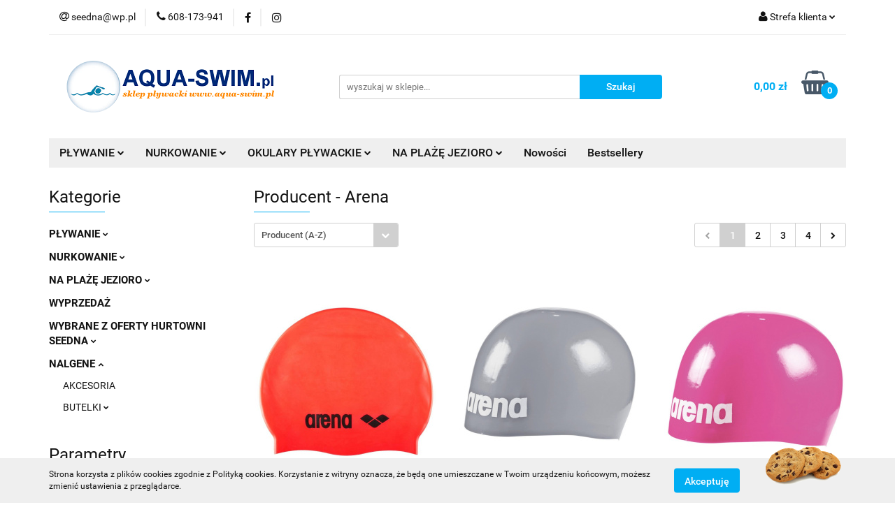

--- FILE ---
content_type: text/html; charset=utf-8
request_url: https://aqua-swim.pl/Arena/pr/14
body_size: 23496
content:
<!DOCTYPE html>
<html lang="pl" currency="PLN"  class=" ">
	<head>
		<meta http-equiv="Content-Type" content="text/html; charset=UTF-8" />
		<meta name="description" content=" ">
		<meta name="keywords" content="Sklep strój stroje kąpielowe kąpielowy pływacki pływackie korekcyjne okularki okulary lustrzanki mirror szwedki neoprenowe kostium kostiumy czepek czepki płetwy treningowe basen maska nurkowanie fajka nurkowa ósemka deska ręcznik łapki wodoodporne etui">
					<meta name="generator" content="Sky-Shop">
						<meta name="author" content="AQUA-SWIM - działa na oprogramowaniu sklepów internetowych Sky-Shop.pl">
		<meta name="viewport" content="width=device-width, initial-scale=1.0">
		<meta name="skin_id" content="universal">
		<meta property="og:title" content="Arena &gt; Sklep pływacki AQUA-SWIM.pl okulary pływackie płetwy stroje pływackie">
		<meta property="og:description" content=" ">
					<meta property="og:image" content="https://aqua-swim.pl/upload/aqua-swim/logos//logo_original-aqua-swim_pl-nowy-sklep-10112018c.png">
			<meta property="og:image:type" content="image/png">
			<meta property="og:image:width" content="">
			<meta property="og:image:height" content="">
			<link rel="image_src" href="https://aqua-swim.pl/upload/aqua-swim/logos//logo_original-aqua-swim_pl-nowy-sklep-10112018c.png">
							<link rel="shortcut icon" href="/upload/aqua-swim/favicon.ico">
									<link rel="next" href="https://aqua-swim.pl/Arena/pr/14/pa/2">
							<link rel="canonical" href="https://aqua-swim.pl/Arena/pr/14">
						<title>Arena &gt; Sklep pływacki AQUA-SWIM.pl okulary pływackie płetwy stroje pływackie</title>
		

				



<!-- edrone -->












	<script id="ceneo_opinie" type="text/javascript">(function(w,d,s,i,dl){w._ceneo = w._ceneo || function () {
		w._ceneo.e = w._ceneo.e || []; w._ceneo.e.push(arguments); };
		w._ceneo.e = w._ceneo.e || [];dl=dl===undefined?"dataLayer":dl;
		const f = d.getElementsByTagName(s)[0], j = d.createElement(s); j.defer = true;
		j.src = "https://ssl.ceneo.pl/ct/v5/script.js?accountGuid=" + i + "&t=" +
				Date.now() + (dl ? "&dl=" + dl : ''); f.parentNode.insertBefore(j, f);
	})(window, document, "script", "d24eabb3-d6f8-4d02-afec-762ab491a7e3");</script>
		<script type="text/javascript">

			function imageLoaded(element, target = "prev") {
				let siblingElement;
				if (target === "prev") {
					siblingElement = element.previousElementSibling;
				} else if (target === "link") {
					siblingElement = element.parentElement.previousElementSibling;
				}
				if (siblingElement && (siblingElement.classList.contains("fa") || siblingElement.classList.contains("icon-refresh"))) {
					siblingElement.style.display = "none";
				}
			}
			</script>

        
		<link rel="stylesheet" href="/view/new/userContent/aqua-swim/style.css?v=525">
		<meta name="google-site-verification" content="mp5-wU1eBNAsTls61TRoc7_2arQzthw1cxauvhqelRE">
		
		<script src="/view/new/scheme/public/_common/js/libs/promise/promise.min.js"></script>
		<script src="/view/new/scheme/public/_common/js/libs/jquery/jquery.min.js"></script>
		<script src="/view/new/scheme/public/_common/js/libs/angularjs/angularjs.min.js"></script>
	</head>
	<body 		  data-coupon-codes-active="1"
		  data-free-delivery-info-active="1"
		  data-generate-pdf-config="OFF"
		  data-hide-price="0"
		  data-is-user-logged-id="0"
		  data-loyalty-points-active="1"
		  data-cart-simple-info-quantity="0"
		  data-cart-simple-info-price="0,00 zł"
		  data-base="PLN"
		  data-used="PLN|zł"
		  data-rates="'PLN':1"
		  data-decimal-hide="0"
		  data-decimal=","
		  data-thousand=" "
		   data-js-hash="f905edcb93"		  		  		  class="		  		  		  		  "
		  		  		  		  		  data-hurt-price-type=""
		  data-hurt-price-text=""
		  		  data-tax="23"
	>
		
		
		


<div id="aria-live" role="alert" aria-live="assertive" class="sr-only">&nbsp;</div>
<main class="skyshop-container" data-ng-app="SkyShopModule">
		

<div data-ng-controller="CartCtrl" data-ng-init="init({type: 'QUICK_CART', turnOffSales: 0})">
		
<md-sidenav ng-cloak md-component-id="mobile-cart" class="md-sidenav-right position-fixed" sidenav-swipe>
    <md-content layout-padding="">
        <div class="dropdown dropdown-quick-cart">
            
  <ul data-ng-if="data.cartSelected || data.hidePrice" class="quick-cart-products-wrapper products">
    <li data-ng-if="!data.cartSelected.items.length" class="quick-cart-empty-wrapper">
      <div class="quick-cart-empty-title">
        Koszyk jest pusty
      </div>
    </li>
    <li data-ng-if="data.cartSelected.items.length && item.type !== 'GRATIS_PRODUCT'" class="quick-cart-products__item" data-nosnippet data-ng-repeat="item in data.cartSelected.items track by item.id">
      <div class="container-fluid">
        <div class="row product">
          <div>
            <button data-ng-click="openProductPage(item.product)" data-ng-disabled="isApiPending">
              <img class="product-image"
                   data-ng-srcset="[{[item.product.photo.url]}] 125w"
                   sizes="(max-width: 1200px) 125px, 125px"
                   data-ng-src="[{[item.product.photo.url]}]"
                   alt="[{[item.product.name]}]"/>
            </button>
          </div>
          <div>
            <button data-ng-click="openProductPage(item.product)" data-ng-disabled="isApiPending">
              <span class="product-name" data-ng-bind="item.product.name"></span>
            </button>
            <span class="product-total">
            <span data-ng-bind="item.quantity"></span> x <span data-ng-bind-html="item.unitPriceSummary | priceFormat:''"></span>
          </span>
          </div>
          <div>
            <i class="close-shape"
               is-disabled="isApiPending"
               remove-list-item
               parent-selector-to-remove="'li'"
               collapse-animation="true"
               click="deleteCartItem(item.id)"></i>
          </div>
        </div>
      </div>
    </li>
  </ul>
  <div data-ng-if="data.cartSelected || data.hidePrice" class="quick-cart-products-actions">
    <div class="quick-cart-products-actions__summary">
      <div data-ng-if="cartFinalDiscountByFreeDelivery() || (data.cartFreeDelivery && data.cartFreeDelivery.status !== data.cartFreeDeliveryStatuses.NOT_AVAILABLE)" class="quick-cart-products-actions__summary-delivery">
        <div data-ng-if="!cartFinalDiscountByFreeDelivery()  && data.cartFreeDelivery.missingAmount > 0" class="summary-element cart-is-free-shipment">
          <span>Do bezpłatnej dostawy brakuje</span>
          <span data-ng-bind-html="data.cartFreeDelivery | priceFormat: ''">-,--</span>
        </div>
        <div data-ng-if="cartFinalDiscountByFreeDelivery() || data.cartFreeDelivery.missingAmount <= 0" class="summary-element free-shipment-wrapper">
          <i class="fa fa-truck"></i>
          <span class="value-upper free-shipment-info">Darmowa dostawa!</span>
        </div>
        <div>
        </div>
      </div>

      <div class="quick-cart-products-actions__summary-total-price">
        <span>Suma </span>
        <span data-ng-if="!data.hidePrice" class="value" data-ng-bind-html="data.cartSelected.priceSummary | priceFormat:'':true">0,00 zł</span>
        <span data-ng-if="data.hidePrice" class="hide-price-text"></span>
      </div>
            <div class="quick-cart-products-actions__summary-discount-info" data-ng-if="data.cartSelected.priceSummary.final.gross != data.cartSelected.priceSummary.base.gross">
        <small>Cena uwzględnia rabaty</small>
      </div>
    </div>
    <button data-ng-disabled="isApiPending" type="button" class="btn btn-primary btn-block" data-ng-click="goToCart()">
      Realizuj zamówienie
    </button>
  </div>
  <!--googleon: all-->
        </div>
    </md-content>
</md-sidenav>		<header id="header" class="mod-header-3 ">
				
<section class="cookies hidden bottom">
  <div class="container">
    <div class="row">
      <div class="col-xs-8">
        <span>Strona korzysta z plików cookies zgodnie z Polityką cookies. Korzystanie z witryny oznacza, że będą one umieszczane w Twoim urządzeniu końcowym, możesz zmienić ustawienia z przeglądarce.</span>
      </div>
      <div class="col-xs-4">
        <button type="button" class="btn btn-primary core_acceptCookies">Akceptuję</button>
        <div class="cookie-bg-block" style="background-image: url('/view/new/scheme/public/_common/img/cookies.png')"></div>
      </div>
    </div>
  </div>
</section>
				
<section class="mobile-search">
  <span class="title">Szukaj</span>
  <i class="close-shape"></i>
    <form method="GET" action="/category/#top">
      <div class="row">
        <div class="mobile-search-input-wrapper clearbox">
          <input class="input-field " type="text" name="q" product-per-page="4" value="" placeholder="wyszukaj w sklepie..." autocomplete="off"  />
          <i class="clearbox_button"></i>
                  </div>
        <div class="mobile-search-btn-wrapper">
          <input type="submit" value="Szukaj" class="btn btn-primary btn-block">
        </div>
      </div>
          </form>
</section>
		<div class="header_inner_wrapper">
			
			<section class="top_bar">
				<div class="sky-container">
					<div class="top_bar_inner_wrapper">
						<div class="top_bar_item left">
							
<div class="top_bar_item_list_wrapper">
  <ul class="top_bar_item_list">
        <li data-type="email" class="top_bar_item_list_item hidden-on-mobile" id="top_bar_item_list_item_email">
                  <a href="mailto:seedna@wp.pl">
            <div class="top_bar_item_list_item_icon" id="top_bar_item_list_item_email_icon">
              <span class="helper-icon">
                <i class="fa fa-at"></i>
              </span>
            </div>
            <span class="helper-text">
              seedna@wp.pl
            </span>
          </a>
                  </li>
              <li data-type="phone" class="top_bar_item_list_item hidden-on-mobile" id="top_bar_item_list_item_phone">
                      <a href="tel:608-173-941">
              <div class="top_bar_item_list_item_icon" id="top_bar_item_list_item_phone_icon">
                <span class="helper-icon">
                  <i class="fa fa-phone"></i>
                </span>
              </div>
              <span class="helper-text">
                608-173-941
              </span>
            </a>
                </li>
                      <li data-type="social-sm_facebook" class="top_bar_item_list_item top_bar_item_list_item_social_media hidden-on-mobile" ng-non-bindable>
            <a href="https://www.facebook.com/facebook/?ref=ts&fref=ts" rel="nofollow" target="_blank">
                <div class="top_bar_item_list_item_social_media">
                                    <span class="top_bar_item_list_item_social_media_icon" id="top_bar_item_list_item_social_media_icon_fb">
                    <i class="fa fa-facebook"></i>
                  </span>
                                  </div>
            </a>
        </li>
                        <li data-type="social-sm_instagram" class="top_bar_item_list_item top_bar_item_list_item_social_media hidden-on-mobile" ng-non-bindable>
            <a href="https://www.instagram.com/" rel="nofollow" target="_blank">
                <div class="top_bar_item_list_item_social_media">
                                    <span class="top_bar_item_list_item_social_media_icon" id="top_bar_item_list_item_social_media_icon_ig">
                    <i class="fa fa-instagram"></i>
                  </span>
                                  </div>
            </a>
        </li>
                                                                                                                                  <li id="mobile-open-contact" class="top_bar_item_list_item top_bar_item_list_item_contact hidden-on-desktop">
          <a href="#">
            <div class="top_bar_item_list_item_item_social_envelope_icon">
              <span class="helper-icon">
                <i class="fa fa-envelope"></i>
              </span>
              <span class="helper-arrow">
                <i class="fa fa-chevron-down"></i>
              </span>
            </div>
          </a>
      </li>
      </ul>
</div>						</div>
						<div class="top_bar_item right">
							
<div class="top_bar_item_list_wrapper">
    <ul class="top_bar_item_list">
                        <li class="top_bar_item_list_item user-menu">
            
  <div class="header_top_bar_social_user_icon">
    <span class="helper-icon">
      <i class="fa fa-user"></i>
    </span>
          <span class="hidden-on-mobile">
        Strefa klienta
      </span>
      <span class="helper-arrow">
        <i class="fa fa-chevron-down"></i>      </span> 
  </div>
  <div class="dropdown">
    <ul>
      <li>
        <a href="/login/">Zaloguj się</a>
      </li>
      <li>
        <a href="/register/">Zarejestruj się</a>
      </li>
            <li>
        <a href="/ticket/add/" rel="nofollow">Dodaj zgłoszenie</a>
      </li>
          </ul>
  </div>
        </li>
                    <li  data-ng-click="openMobileCart($event)" data-ng-mouseenter="loadMobileCart()" class="top_bar_item_list_item quick-cart  hidden-on-desktop ">
                <div class="top_bar_item_list_item_cart_icon">
                    <span class="helper-icon">
                        <i class="fa fa-shopping-basket"></i>
                    </span>
                    <span class="helper-text">
                        Koszyk
                    </span>
                    <span class="helper-text-amount">
                        <span class="helper-cart-left-bracket">(</span>
                        <span data-ng-bind="data.cartAmount">0</span>
                        <span class="helper-cart-right-bracket">)</span>
                    </span>
                    <span class="helper-arrow">
                        <i class="fa fa-chevron-down"></i>
                    </span>
                </div>
                                <div data-ng-if="data.initCartAmount" class="dropdown dropdown-quick-cart">
                    
  <ul data-ng-if="data.cartSelected || data.hidePrice" class="quick-cart-products-wrapper products">
    <li data-ng-if="!data.cartSelected.items.length" class="quick-cart-empty-wrapper">
      <div class="quick-cart-empty-title">
        Koszyk jest pusty
      </div>
    </li>
    <li data-ng-if="data.cartSelected.items.length && item.type !== 'GRATIS_PRODUCT'" class="quick-cart-products__item" data-nosnippet data-ng-repeat="item in data.cartSelected.items track by item.id">
      <div class="container-fluid">
        <div class="row product">
          <div>
            <button data-ng-click="openProductPage(item.product)" data-ng-disabled="isApiPending">
              <img class="product-image"
                   data-ng-srcset="[{[item.product.photo.url]}] 125w"
                   sizes="(max-width: 1200px) 125px, 125px"
                   data-ng-src="[{[item.product.photo.url]}]"
                   alt="[{[item.product.name]}]"/>
            </button>
          </div>
          <div>
            <button data-ng-click="openProductPage(item.product)" data-ng-disabled="isApiPending">
              <span class="product-name" data-ng-bind="item.product.name"></span>
            </button>
            <span class="product-total">
            <span data-ng-bind="item.quantity"></span> x <span data-ng-bind-html="item.unitPriceSummary | priceFormat:''"></span>
          </span>
          </div>
          <div>
            <i class="close-shape"
               is-disabled="isApiPending"
               remove-list-item
               parent-selector-to-remove="'li'"
               collapse-animation="true"
               click="deleteCartItem(item.id)"></i>
          </div>
        </div>
      </div>
    </li>
  </ul>
  <div data-ng-if="data.cartSelected || data.hidePrice" class="quick-cart-products-actions">
    <div class="quick-cart-products-actions__summary">
      <div data-ng-if="cartFinalDiscountByFreeDelivery() || (data.cartFreeDelivery && data.cartFreeDelivery.status !== data.cartFreeDeliveryStatuses.NOT_AVAILABLE)" class="quick-cart-products-actions__summary-delivery">
        <div data-ng-if="!cartFinalDiscountByFreeDelivery()  && data.cartFreeDelivery.missingAmount > 0" class="summary-element cart-is-free-shipment">
          <span>Do bezpłatnej dostawy brakuje</span>
          <span data-ng-bind-html="data.cartFreeDelivery | priceFormat: ''">-,--</span>
        </div>
        <div data-ng-if="cartFinalDiscountByFreeDelivery() || data.cartFreeDelivery.missingAmount <= 0" class="summary-element free-shipment-wrapper">
          <i class="fa fa-truck"></i>
          <span class="value-upper free-shipment-info">Darmowa dostawa!</span>
        </div>
        <div>
        </div>
      </div>

      <div class="quick-cart-products-actions__summary-total-price">
        <span>Suma </span>
        <span data-ng-if="!data.hidePrice" class="value" data-ng-bind-html="data.cartSelected.priceSummary | priceFormat:'':true">0,00 zł</span>
        <span data-ng-if="data.hidePrice" class="hide-price-text"></span>
      </div>
            <div class="quick-cart-products-actions__summary-discount-info" data-ng-if="data.cartSelected.priceSummary.final.gross != data.cartSelected.priceSummary.base.gross">
        <small>Cena uwzględnia rabaty</small>
      </div>
    </div>
    <button data-ng-disabled="isApiPending" type="button" class="btn btn-primary btn-block" data-ng-click="goToCart()">
      Realizuj zamówienie
    </button>
  </div>
  <!--googleon: all-->
                </div>
                            </li>
            </ul>
</div>
						</div>
					</div>
				</div>
			</section>
			<section class="header_middle_content">
				<div class="sky-container">
					<div class="header_middle_content_inner_wrapper">
						<a href="/" class="header_middle_content_logo">
							<img src="/upload/aqua-swim/logos//logo_original-aqua-swim_pl-nowy-sklep-10112018c.png" data-src-old-browser="" alt=" AQUA-SWIM " />
						</a>
						<ul class="mobile-actions">
							<li id="mobile-open-search">
								<i class="fa fa-search"></i>
							</li>
							<li id="mobile-open-menu">
								<i class="fa fa-bars"></i>
							</li>
						</ul>
						<div class="header_middle_content_searchbox search-box ">
							<form method="GET" action="/category/#top">
								<div class="header_middle_content_searchbox_input_wrapper">
									<input cy-data="headerSearch" class="input-field " type="text" name="q" value="" placeholder="wyszukaj w sklepie..." autocomplete="off"  />
																	</div>
								<div class="header_middle_content_searchbox_button_wrapper">
									<input type="submit" value="Szukaj" class="btn btn-primary btn-block">
																	</div>
							</form>
						</div>
												
<div cy-data="headerCart" class="header_middle_content_quick_cart_wrapper quick-cart">
  <a data-ng-click="openMobileCart($event)" data-ng-mouseenter="loadMobileCart()" href="/cart/" class="header_middle_content_quick_cart" rel="nofollow">
    <div class="header_middle_content_quick_cart_price price"><span data-ng-bind-html="data.cartPriceSummary | priceFormat:'':false:'final':'0,00 zł'">0,00 zł</span></div>
    <i class="fa fa-shopping-basket"></i>
    <div class="header_middle_content_quick_cart_counter counter"><span data-ng-bind="data.cartAmount">0</span></div>
  </a>
    <div ng-cloak data-ng-if="data.initCartAmount" class="dropdown dropdown-quick-cart">
    
  <ul data-ng-if="data.cartSelected || data.hidePrice" class="quick-cart-products-wrapper products">
    <li data-ng-if="!data.cartSelected.items.length" class="quick-cart-empty-wrapper">
      <div class="quick-cart-empty-title">
        Koszyk jest pusty
      </div>
    </li>
    <li data-ng-if="data.cartSelected.items.length && item.type !== 'GRATIS_PRODUCT'" class="quick-cart-products__item" data-nosnippet data-ng-repeat="item in data.cartSelected.items track by item.id">
      <div class="container-fluid">
        <div class="row product">
          <div>
            <button data-ng-click="openProductPage(item.product)" data-ng-disabled="isApiPending">
              <img class="product-image"
                   data-ng-srcset="[{[item.product.photo.url]}] 125w"
                   sizes="(max-width: 1200px) 125px, 125px"
                   data-ng-src="[{[item.product.photo.url]}]"
                   alt="[{[item.product.name]}]"/>
            </button>
          </div>
          <div>
            <button data-ng-click="openProductPage(item.product)" data-ng-disabled="isApiPending">
              <span class="product-name" data-ng-bind="item.product.name"></span>
            </button>
            <span class="product-total">
            <span data-ng-bind="item.quantity"></span> x <span data-ng-bind-html="item.unitPriceSummary | priceFormat:''"></span>
          </span>
          </div>
          <div>
            <i class="close-shape"
               is-disabled="isApiPending"
               remove-list-item
               parent-selector-to-remove="'li'"
               collapse-animation="true"
               click="deleteCartItem(item.id)"></i>
          </div>
        </div>
      </div>
    </li>
  </ul>
  <div data-ng-if="data.cartSelected || data.hidePrice" class="quick-cart-products-actions">
    <div class="quick-cart-products-actions__summary">
      <div data-ng-if="cartFinalDiscountByFreeDelivery() || (data.cartFreeDelivery && data.cartFreeDelivery.status !== data.cartFreeDeliveryStatuses.NOT_AVAILABLE)" class="quick-cart-products-actions__summary-delivery">
        <div data-ng-if="!cartFinalDiscountByFreeDelivery()  && data.cartFreeDelivery.missingAmount > 0" class="summary-element cart-is-free-shipment">
          <span>Do bezpłatnej dostawy brakuje</span>
          <span data-ng-bind-html="data.cartFreeDelivery | priceFormat: ''">-,--</span>
        </div>
        <div data-ng-if="cartFinalDiscountByFreeDelivery() || data.cartFreeDelivery.missingAmount <= 0" class="summary-element free-shipment-wrapper">
          <i class="fa fa-truck"></i>
          <span class="value-upper free-shipment-info">Darmowa dostawa!</span>
        </div>
        <div>
        </div>
      </div>

      <div class="quick-cart-products-actions__summary-total-price">
        <span>Suma </span>
        <span data-ng-if="!data.hidePrice" class="value" data-ng-bind-html="data.cartSelected.priceSummary | priceFormat:'':true">0,00 zł</span>
        <span data-ng-if="data.hidePrice" class="hide-price-text"></span>
      </div>
            <div class="quick-cart-products-actions__summary-discount-info" data-ng-if="data.cartSelected.priceSummary.final.gross != data.cartSelected.priceSummary.base.gross">
        <small>Cena uwzględnia rabaty</small>
      </div>
    </div>
    <button data-ng-disabled="isApiPending" type="button" class="btn btn-primary btn-block" data-ng-click="goToCart()">
      Realizuj zamówienie
    </button>
  </div>
  <!--googleon: all-->
  </div>
  
</div>											</div>
				</div>
			</section>
			<section class="menu-wrapper">
				<div class="sky-container">
					<div class="menu menu-calculate smart-menu" data-action="inline">
						<ul class="header_bottom_content_list">
							
    <li class="header_bottom_content_list_item full-width ">
              <a class="header_bottom_content_list_item_anchor">
              PŁYWANIE
        <span class="helper-arrow">
          <i class="fa fa-chevron-down"></i>
        </span>
      </a>
      <div class="dropdown">
        <div class="row">
                                                    <div class="col-xs-12 col-sm-4 col-md-3">
                  <div class="cat-title more">
                    <a href="/PLYWANIE,c,33">PŁYWANIE</a>
                  </div>
                                      <ul class="header_bottom_content_list_dropdown">
                                              <li class="header_bottom_content_list_dropdown_item">
                          <a href="/Stroje-plywackie,c,2">Stroje pływackie</a>
                        </li>
                                              <li class="header_bottom_content_list_dropdown_item">
                          <a href="/Czepki,c,18">Czepki</a>
                        </li>
                                              <li class="header_bottom_content_list_dropdown_item">
                          <a href="/Okulary-plywackie,c,23">Okulary pływackie</a>
                        </li>
                                              <li class="header_bottom_content_list_dropdown_item">
                          <a href="/Pletwy,c,34">Płetwy</a>
                        </li>
                                              <li class="header_bottom_content_list_dropdown_item">
                          <a href="/Buty,c,61">Buty</a>
                        </li>
                                              <li class="header_bottom_content_list_dropdown_item">
                          <a href="/AKCESORIA,c,53">AKCESORIA</a>
                        </li>
                                          </ul>
                                  </div>
                                                        <div class="col-xs-12 col-sm-4 col-md-3">
                  <div class="cat-title more">
                    <a href="/Stroje-plywackie,c,2">Stroje pływackie</a>
                  </div>
                                      <ul class="header_bottom_content_list_dropdown">
                                              <li class="header_bottom_content_list_dropdown_item">
                          <a href="/damskie,c,5">damskie</a>
                        </li>
                                              <li class="header_bottom_content_list_dropdown_item">
                          <a href="/meskie,c,6">męskie</a>
                        </li>
                                              <li class="header_bottom_content_list_dropdown_item">
                          <a href="/dzieciece,c,9">dziecięce</a>
                        </li>
                                          </ul>
                                  </div>
                                            </div>
      </div>
    </li>
        
    <li class="header_bottom_content_list_item full-width ">
              <a class="header_bottom_content_list_item_anchor">
              NURKOWANIE
        <span class="helper-arrow">
          <i class="fa fa-chevron-down"></i>
        </span>
      </a>
      <div class="dropdown">
        <div class="row">
                                                    <div class="col-xs-12 col-sm-4 col-md-3">
                  <div class="cat-title more">
                    <a href="/NURKOWANIE,c,38">NURKOWANIE</a>
                  </div>
                                      <ul class="header_bottom_content_list_dropdown">
                                              <li class="header_bottom_content_list_dropdown_item">
                          <a href="/Maski,c,40">Maski</a>
                        </li>
                                              <li class="header_bottom_content_list_dropdown_item">
                          <a href="/Fajki,c,43">Fajki</a>
                        </li>
                                              <li class="header_bottom_content_list_dropdown_item">
                          <a href="/Pletwy,c,46">Płetwy</a>
                        </li>
                                              <li class="header_bottom_content_list_dropdown_item">
                          <a href="/Zestawy-maska-fajka,c,50">Zestawy maska + fajka</a>
                        </li>
                                              <li class="header_bottom_content_list_dropdown_item">
                          <a href="/Buty-c558">Buty</a>
                        </li>
                                              <li class="header_bottom_content_list_dropdown_item">
                          <a href="/worki-wodoszczelne-c576">worki wodoszczelne</a>
                        </li>
                                              <li class="header_bottom_content_list_dropdown_item">
                          <a href="/etui-wodoodporne-c579">etui wodoodporne</a>
                        </li>
                                              <li class="header_bottom_content_list_dropdown_item">
                          <a href="/akcesoria-c585">akcesoria</a>
                        </li>
                                          </ul>
                                  </div>
                                            </div>
      </div>
    </li>
        
    <li class="header_bottom_content_list_item full-width ">
              <a class="header_bottom_content_list_item_anchor">
              OKULARY PŁYWACKIE
        <span class="helper-arrow">
          <i class="fa fa-chevron-down"></i>
        </span>
      </a>
      <div class="dropdown">
        <div class="row">
                                                    <div class="col-xs-12 col-sm-4 col-md-3">
                  <div class="cat-title more">
                    <a href="/Okulary-plywackie,c,23">Okulary pływackie</a>
                  </div>
                                      <ul class="header_bottom_content_list_dropdown">
                                              <li class="header_bottom_content_list_dropdown_item">
                          <a href="/korekcyjne,c,27">korekcyjne</a>
                        </li>
                                              <li class="header_bottom_content_list_dropdown_item">
                          <a href="/szwedki,c,28">szwedki</a>
                        </li>
                                              <li class="header_bottom_content_list_dropdown_item">
                          <a href="/dla-dzieci,c,31">dla dzieci</a>
                        </li>
                                              <li class="header_bottom_content_list_dropdown_item">
                          <a href="/akcesoria-c542">akcesoria</a>
                        </li>
                                              <li class="header_bottom_content_list_dropdown_item">
                          <a href="/lustrzanki-c543">lustrzanki</a>
                        </li>
                                              <li class="header_bottom_content_list_dropdown_item">
                          <a href="/treningowe-c544">treningowe</a>
                        </li>
                                          </ul>
                                  </div>
                                            </div>
      </div>
    </li>
        
    <li class="header_bottom_content_list_item full-width ">
              <a class="header_bottom_content_list_item_anchor">
              NA PLAŻĘ JEZIORO
        <span class="helper-arrow">
          <i class="fa fa-chevron-down"></i>
        </span>
      </a>
      <div class="dropdown">
        <div class="row">
                                                    <div class="col-xs-12 col-sm-4 col-md-3">
                  <div class="cat-title more">
                    <a href="/NA-PLAZE-JEZIORO,c,59">NA PLAŻĘ JEZIORO</a>
                  </div>
                                      <ul class="header_bottom_content_list_dropdown">
                                              <li class="header_bottom_content_list_dropdown_item">
                          <a href="/Buty,c,60">Buty</a>
                        </li>
                                              <li class="header_bottom_content_list_dropdown_item">
                          <a href="/Materace-Maty-Karimaty-Podklady-Poduszki,c,62">Materace Maty Karimaty Podkłady Poduszki</a>
                        </li>
                                              <li class="header_bottom_content_list_dropdown_item">
                          <a href="/Kubki-termiczne-turystyczne,c,63">Kubki termiczne, turystyczne</a>
                        </li>
                                              <li class="header_bottom_content_list_dropdown_item">
                          <a href="/Butelki-bidony-shakery,c,87">Butelki, bidony, shakery</a>
                        </li>
                                              <li class="header_bottom_content_list_dropdown_item">
                          <a href="/Termosy,c,64">Termosy</a>
                        </li>
                                              <li class="header_bottom_content_list_dropdown_item">
                          <a href="/Reczniki,c,78">Ręczniki</a>
                        </li>
                                              <li class="header_bottom_content_list_dropdown_item">
                          <a href="/Spiwory-namioty-hamaki,c,88">Śpiwory, namioty, hamaki</a>
                        </li>
                                              <li class="header_bottom_content_list_dropdown_item">
                          <a href="/Pompki-elektryczne-mieszki,c,91">Pompki elektryczne, mieszki</a>
                        </li>
                                              <li class="header_bottom_content_list_dropdown_item">
                          <a href="/Kuchenki-kartusze-naczynia,c,92">Kuchenki, kartusze, naczynia,</a>
                        </li>
                                              <li class="header_bottom_content_list_dropdown_item">
                          <a href="/saszetki-biodrowki-portfele-paszportowki-c108">saszetki, biodrówki, portfele, paszportowki</a>
                        </li>
                                              <li class="header_bottom_content_list_dropdown_item">
                          <a href="/worki-wodoszczelne-c577">worki wodoszczelne</a>
                        </li>
                                              <li class="header_bottom_content_list_dropdown_item">
                          <a href="/etui-wodoodporne-c580">etui wodoodporne</a>
                        </li>
                                              <li class="header_bottom_content_list_dropdown_item">
                          <a href="/torby-worki-c582">torby worki</a>
                        </li>
                                              <li class="header_bottom_content_list_dropdown_item">
                          <a href="/torby-termiczne-c583">torby termiczne</a>
                        </li>
                                              <li class="header_bottom_content_list_dropdown_item">
                          <a href="/plecaki-c584">plecaki</a>
                        </li>
                                              <li class="header_bottom_content_list_dropdown_item">
                          <a href="/zabawki-do-wody-c586">zabawki do wody</a>
                        </li>
                                              <li class="header_bottom_content_list_dropdown_item">
                          <a href="/klodki-linki-sejfy-podrozne-c619">kłódki, linki, sejfy podróżne</a>
                        </li>
                                              <li class="header_bottom_content_list_dropdown_item">
                          <a href="/peleryny-c620">peleryny</a>
                        </li>
                                              <li class="header_bottom_content_list_dropdown_item">
                          <a href="/noze-scyzoryki-saperki-proce-inne-c621">noże, scyzoryki, saperki, proce, inne</a>
                        </li>
                                              <li class="header_bottom_content_list_dropdown_item">
                          <a href="/latarki-c622">latarki</a>
                        </li>
                                              <li class="header_bottom_content_list_dropdown_item">
                          <a href="/zabawki-logiczne-c623">zabawki logiczne</a>
                        </li>
                                              <li class="header_bottom_content_list_dropdown_item">
                          <a href="/kompasy-lupy-c624">kompasy, lupy</a>
                        </li>
                                              <li class="header_bottom_content_list_dropdown_item">
                          <a href="/pilki-rakietki-lotki-c625">piłki, rakietki, lotki</a>
                        </li>
                                              <li class="header_bottom_content_list_dropdown_item">
                          <a href="/odziez-c626">odzież</a>
                        </li>
                                              <li class="header_bottom_content_list_dropdown_item">
                          <a href="/prysznice-kempingowe-pojemniki-na-wode-c643">prysznice kempingowe, pojemniki na wodę</a>
                        </li>
                                          </ul>
                                  </div>
                                            </div>
      </div>
    </li>
        
          <li class="header_bottom_content_list_dropdown_item">
      <a class="header_bottom_content_list_item_anchor" href="/category/c/new" >
        Nowości
      </a>
    </li>
  
          <li class="header_bottom_content_list_dropdown_item">
      <a class="header_bottom_content_list_item_anchor" href="/category/c/bestseller" >
        Bestsellery
      </a>
    </li>
  
							<li class="hamburger ">
								<a href="#">
									<i class="fa fa-bars"></i>
								</a>
								<div class="dropdown">
									<div class="row">
										<div class="col-xs-12 smart-menu">
											<ul class="hambureger-elements"></ul>
										</div>
									</div>
								</div>
							</li>
						</ul>
					</div>
				</div>
			</section>
			<section id="sticky-header" data-sticky="no">
				<div class="sky-container">
					
<div class="sticky-header__wrapper">
    <a href="/" class="sticky-header_content__logo">
        <img src="/upload/aqua-swim/logos//logo_original-aqua-swim_pl-nowy-sklep-10112018c.png" data-src-old-browser="" alt=" AQUA-SWIM " />
    </a>
    <section class="sticky-header_content__menu smart-menu" data-action="inline">
         <ul class="sticky-header_content__menu_list">
            
    <li class="header_bottom_content_list_item full-width ">
              <a class="header_bottom_content_list_item_anchor">
              PŁYWANIE
        <span class="helper-arrow">
          <i class="fa fa-chevron-down"></i>
        </span>
      </a>
      <div class="dropdown">
        <div class="row">
                                                    <div class="col-xs-12 col-sm-4 col-md-3">
                  <div class="cat-title more">
                    <a href="/PLYWANIE,c,33">PŁYWANIE</a>
                  </div>
                                      <ul class="header_bottom_content_list_dropdown">
                                              <li class="header_bottom_content_list_dropdown_item">
                          <a href="/Stroje-plywackie,c,2">Stroje pływackie</a>
                        </li>
                                              <li class="header_bottom_content_list_dropdown_item">
                          <a href="/Czepki,c,18">Czepki</a>
                        </li>
                                              <li class="header_bottom_content_list_dropdown_item">
                          <a href="/Okulary-plywackie,c,23">Okulary pływackie</a>
                        </li>
                                              <li class="header_bottom_content_list_dropdown_item">
                          <a href="/Pletwy,c,34">Płetwy</a>
                        </li>
                                              <li class="header_bottom_content_list_dropdown_item">
                          <a href="/Buty,c,61">Buty</a>
                        </li>
                                              <li class="header_bottom_content_list_dropdown_item">
                          <a href="/AKCESORIA,c,53">AKCESORIA</a>
                        </li>
                                          </ul>
                                  </div>
                                                        <div class="col-xs-12 col-sm-4 col-md-3">
                  <div class="cat-title more">
                    <a href="/Stroje-plywackie,c,2">Stroje pływackie</a>
                  </div>
                                      <ul class="header_bottom_content_list_dropdown">
                                              <li class="header_bottom_content_list_dropdown_item">
                          <a href="/damskie,c,5">damskie</a>
                        </li>
                                              <li class="header_bottom_content_list_dropdown_item">
                          <a href="/meskie,c,6">męskie</a>
                        </li>
                                              <li class="header_bottom_content_list_dropdown_item">
                          <a href="/dzieciece,c,9">dziecięce</a>
                        </li>
                                          </ul>
                                  </div>
                                            </div>
      </div>
    </li>
        
    <li class="header_bottom_content_list_item full-width ">
              <a class="header_bottom_content_list_item_anchor">
              NURKOWANIE
        <span class="helper-arrow">
          <i class="fa fa-chevron-down"></i>
        </span>
      </a>
      <div class="dropdown">
        <div class="row">
                                                    <div class="col-xs-12 col-sm-4 col-md-3">
                  <div class="cat-title more">
                    <a href="/NURKOWANIE,c,38">NURKOWANIE</a>
                  </div>
                                      <ul class="header_bottom_content_list_dropdown">
                                              <li class="header_bottom_content_list_dropdown_item">
                          <a href="/Maski,c,40">Maski</a>
                        </li>
                                              <li class="header_bottom_content_list_dropdown_item">
                          <a href="/Fajki,c,43">Fajki</a>
                        </li>
                                              <li class="header_bottom_content_list_dropdown_item">
                          <a href="/Pletwy,c,46">Płetwy</a>
                        </li>
                                              <li class="header_bottom_content_list_dropdown_item">
                          <a href="/Zestawy-maska-fajka,c,50">Zestawy maska + fajka</a>
                        </li>
                                              <li class="header_bottom_content_list_dropdown_item">
                          <a href="/Buty-c558">Buty</a>
                        </li>
                                              <li class="header_bottom_content_list_dropdown_item">
                          <a href="/worki-wodoszczelne-c576">worki wodoszczelne</a>
                        </li>
                                              <li class="header_bottom_content_list_dropdown_item">
                          <a href="/etui-wodoodporne-c579">etui wodoodporne</a>
                        </li>
                                              <li class="header_bottom_content_list_dropdown_item">
                          <a href="/akcesoria-c585">akcesoria</a>
                        </li>
                                          </ul>
                                  </div>
                                            </div>
      </div>
    </li>
        
    <li class="header_bottom_content_list_item full-width ">
              <a class="header_bottom_content_list_item_anchor">
              OKULARY PŁYWACKIE
        <span class="helper-arrow">
          <i class="fa fa-chevron-down"></i>
        </span>
      </a>
      <div class="dropdown">
        <div class="row">
                                                    <div class="col-xs-12 col-sm-4 col-md-3">
                  <div class="cat-title more">
                    <a href="/Okulary-plywackie,c,23">Okulary pływackie</a>
                  </div>
                                      <ul class="header_bottom_content_list_dropdown">
                                              <li class="header_bottom_content_list_dropdown_item">
                          <a href="/korekcyjne,c,27">korekcyjne</a>
                        </li>
                                              <li class="header_bottom_content_list_dropdown_item">
                          <a href="/szwedki,c,28">szwedki</a>
                        </li>
                                              <li class="header_bottom_content_list_dropdown_item">
                          <a href="/dla-dzieci,c,31">dla dzieci</a>
                        </li>
                                              <li class="header_bottom_content_list_dropdown_item">
                          <a href="/akcesoria-c542">akcesoria</a>
                        </li>
                                              <li class="header_bottom_content_list_dropdown_item">
                          <a href="/lustrzanki-c543">lustrzanki</a>
                        </li>
                                              <li class="header_bottom_content_list_dropdown_item">
                          <a href="/treningowe-c544">treningowe</a>
                        </li>
                                          </ul>
                                  </div>
                                            </div>
      </div>
    </li>
        
    <li class="header_bottom_content_list_item full-width ">
              <a class="header_bottom_content_list_item_anchor">
              NA PLAŻĘ JEZIORO
        <span class="helper-arrow">
          <i class="fa fa-chevron-down"></i>
        </span>
      </a>
      <div class="dropdown">
        <div class="row">
                                                    <div class="col-xs-12 col-sm-4 col-md-3">
                  <div class="cat-title more">
                    <a href="/NA-PLAZE-JEZIORO,c,59">NA PLAŻĘ JEZIORO</a>
                  </div>
                                      <ul class="header_bottom_content_list_dropdown">
                                              <li class="header_bottom_content_list_dropdown_item">
                          <a href="/Buty,c,60">Buty</a>
                        </li>
                                              <li class="header_bottom_content_list_dropdown_item">
                          <a href="/Materace-Maty-Karimaty-Podklady-Poduszki,c,62">Materace Maty Karimaty Podkłady Poduszki</a>
                        </li>
                                              <li class="header_bottom_content_list_dropdown_item">
                          <a href="/Kubki-termiczne-turystyczne,c,63">Kubki termiczne, turystyczne</a>
                        </li>
                                              <li class="header_bottom_content_list_dropdown_item">
                          <a href="/Butelki-bidony-shakery,c,87">Butelki, bidony, shakery</a>
                        </li>
                                              <li class="header_bottom_content_list_dropdown_item">
                          <a href="/Termosy,c,64">Termosy</a>
                        </li>
                                              <li class="header_bottom_content_list_dropdown_item">
                          <a href="/Reczniki,c,78">Ręczniki</a>
                        </li>
                                              <li class="header_bottom_content_list_dropdown_item">
                          <a href="/Spiwory-namioty-hamaki,c,88">Śpiwory, namioty, hamaki</a>
                        </li>
                                              <li class="header_bottom_content_list_dropdown_item">
                          <a href="/Pompki-elektryczne-mieszki,c,91">Pompki elektryczne, mieszki</a>
                        </li>
                                              <li class="header_bottom_content_list_dropdown_item">
                          <a href="/Kuchenki-kartusze-naczynia,c,92">Kuchenki, kartusze, naczynia,</a>
                        </li>
                                              <li class="header_bottom_content_list_dropdown_item">
                          <a href="/saszetki-biodrowki-portfele-paszportowki-c108">saszetki, biodrówki, portfele, paszportowki</a>
                        </li>
                                              <li class="header_bottom_content_list_dropdown_item">
                          <a href="/worki-wodoszczelne-c577">worki wodoszczelne</a>
                        </li>
                                              <li class="header_bottom_content_list_dropdown_item">
                          <a href="/etui-wodoodporne-c580">etui wodoodporne</a>
                        </li>
                                              <li class="header_bottom_content_list_dropdown_item">
                          <a href="/torby-worki-c582">torby worki</a>
                        </li>
                                              <li class="header_bottom_content_list_dropdown_item">
                          <a href="/torby-termiczne-c583">torby termiczne</a>
                        </li>
                                              <li class="header_bottom_content_list_dropdown_item">
                          <a href="/plecaki-c584">plecaki</a>
                        </li>
                                              <li class="header_bottom_content_list_dropdown_item">
                          <a href="/zabawki-do-wody-c586">zabawki do wody</a>
                        </li>
                                              <li class="header_bottom_content_list_dropdown_item">
                          <a href="/klodki-linki-sejfy-podrozne-c619">kłódki, linki, sejfy podróżne</a>
                        </li>
                                              <li class="header_bottom_content_list_dropdown_item">
                          <a href="/peleryny-c620">peleryny</a>
                        </li>
                                              <li class="header_bottom_content_list_dropdown_item">
                          <a href="/noze-scyzoryki-saperki-proce-inne-c621">noże, scyzoryki, saperki, proce, inne</a>
                        </li>
                                              <li class="header_bottom_content_list_dropdown_item">
                          <a href="/latarki-c622">latarki</a>
                        </li>
                                              <li class="header_bottom_content_list_dropdown_item">
                          <a href="/zabawki-logiczne-c623">zabawki logiczne</a>
                        </li>
                                              <li class="header_bottom_content_list_dropdown_item">
                          <a href="/kompasy-lupy-c624">kompasy, lupy</a>
                        </li>
                                              <li class="header_bottom_content_list_dropdown_item">
                          <a href="/pilki-rakietki-lotki-c625">piłki, rakietki, lotki</a>
                        </li>
                                              <li class="header_bottom_content_list_dropdown_item">
                          <a href="/odziez-c626">odzież</a>
                        </li>
                                              <li class="header_bottom_content_list_dropdown_item">
                          <a href="/prysznice-kempingowe-pojemniki-na-wode-c643">prysznice kempingowe, pojemniki na wodę</a>
                        </li>
                                          </ul>
                                  </div>
                                            </div>
      </div>
    </li>
        
          <li class="header_bottom_content_list_dropdown_item">
      <a class="header_bottom_content_list_item_anchor" href="/category/c/new" >
        Nowości
      </a>
    </li>
  
          <li class="header_bottom_content_list_dropdown_item">
      <a class="header_bottom_content_list_item_anchor" href="/category/c/bestseller" >
        Bestsellery
      </a>
    </li>
  
             <li class="hamburger  sticky-hamburger">
                                        <a href="#">
                                            <i class="fa fa-bars"></i>
                                        </a>
                                        <div class="dropdown">
                                            <div class="row">
                                                <div class="col-xs-12 smart-menu">
                                                    <ul class="hambureger-elements"></ul>
                                                </div>
                                            </div>
                                        </div>
                                    </li>
         </ul>
    </section>
    <section class="sticky-header_content__nav">
        
<div class="inline_nav">
    <ul class="inline_nav_list">
        <li class="inline_nav_list_item search">
            <span class="helper-icon">
                <i class="fa fa-search"></i>
            </span>
            
<div class="search_dropdown dropdown">
    <form method="GET" action="/category/#top">
        <div class="search_dropdown_inner_wrapper search-input">
            <div class="search_dropdown_input_wrapper">
                <input
                                                class="input-field " type="text" name="q" value="" placeholder="wyszukaj w sklepie..." autocomplete="off">
                            </div>
            <div class="search_dropdown_button_wrapper">
                <input type="submit" value="Szukaj" class="btn btn-primary btn-block">
            </div>
        </div>
            </form>
</div>
                    </li>
                        <li class="inline_nav_list_item">
            
  <div class="header_top_bar_social_user_icon">
    <span class="helper-icon">
      <i class="fa fa-user"></i>
    </span>
          </span> 
  </div>
  <div class="dropdown">
    <ul>
      <li>
        <a href="/login/">Zaloguj się</a>
      </li>
      <li>
        <a href="/register/">Zarejestruj się</a>
      </li>
            <li>
        <a href="/ticket/add/" rel="nofollow">Dodaj zgłoszenie</a>
      </li>
          </ul>
  </div>
        </li>
                <li ng-cloak class="inline_nav_list_item quick-cart">
            <span class="helper-icon">
                <i class="fa fa-shopping-basket"></i>
            </span>
                        <div data-ng-if="data.initCartAmount" class="dropdown dropdown-quick-cart">
                
  <ul data-ng-if="data.cartSelected || data.hidePrice" class="quick-cart-products-wrapper products">
    <li data-ng-if="!data.cartSelected.items.length" class="quick-cart-empty-wrapper">
      <div class="quick-cart-empty-title">
        Koszyk jest pusty
      </div>
    </li>
    <li data-ng-if="data.cartSelected.items.length && item.type !== 'GRATIS_PRODUCT'" class="quick-cart-products__item" data-nosnippet data-ng-repeat="item in data.cartSelected.items track by item.id">
      <div class="container-fluid">
        <div class="row product">
          <div>
            <button data-ng-click="openProductPage(item.product)" data-ng-disabled="isApiPending">
              <img class="product-image"
                   data-ng-srcset="[{[item.product.photo.url]}] 125w"
                   sizes="(max-width: 1200px) 125px, 125px"
                   data-ng-src="[{[item.product.photo.url]}]"
                   alt="[{[item.product.name]}]"/>
            </button>
          </div>
          <div>
            <button data-ng-click="openProductPage(item.product)" data-ng-disabled="isApiPending">
              <span class="product-name" data-ng-bind="item.product.name"></span>
            </button>
            <span class="product-total">
            <span data-ng-bind="item.quantity"></span> x <span data-ng-bind-html="item.unitPriceSummary | priceFormat:''"></span>
          </span>
          </div>
          <div>
            <i class="close-shape"
               is-disabled="isApiPending"
               remove-list-item
               parent-selector-to-remove="'li'"
               collapse-animation="true"
               click="deleteCartItem(item.id)"></i>
          </div>
        </div>
      </div>
    </li>
  </ul>
  <div data-ng-if="data.cartSelected || data.hidePrice" class="quick-cart-products-actions">
    <div class="quick-cart-products-actions__summary">
      <div data-ng-if="cartFinalDiscountByFreeDelivery() || (data.cartFreeDelivery && data.cartFreeDelivery.status !== data.cartFreeDeliveryStatuses.NOT_AVAILABLE)" class="quick-cart-products-actions__summary-delivery">
        <div data-ng-if="!cartFinalDiscountByFreeDelivery()  && data.cartFreeDelivery.missingAmount > 0" class="summary-element cart-is-free-shipment">
          <span>Do bezpłatnej dostawy brakuje</span>
          <span data-ng-bind-html="data.cartFreeDelivery | priceFormat: ''">-,--</span>
        </div>
        <div data-ng-if="cartFinalDiscountByFreeDelivery() || data.cartFreeDelivery.missingAmount <= 0" class="summary-element free-shipment-wrapper">
          <i class="fa fa-truck"></i>
          <span class="value-upper free-shipment-info">Darmowa dostawa!</span>
        </div>
        <div>
        </div>
      </div>

      <div class="quick-cart-products-actions__summary-total-price">
        <span>Suma </span>
        <span data-ng-if="!data.hidePrice" class="value" data-ng-bind-html="data.cartSelected.priceSummary | priceFormat:'':true">0,00 zł</span>
        <span data-ng-if="data.hidePrice" class="hide-price-text"></span>
      </div>
            <div class="quick-cart-products-actions__summary-discount-info" data-ng-if="data.cartSelected.priceSummary.final.gross != data.cartSelected.priceSummary.base.gross">
        <small>Cena uwzględnia rabaty</small>
      </div>
    </div>
    <button data-ng-disabled="isApiPending" type="button" class="btn btn-primary btn-block" data-ng-click="goToCart()">
      Realizuj zamówienie
    </button>
  </div>
  <!--googleon: all-->
            </div>
                    </li>
            </ul>
</div>
    </section>
</div>

				</div>
			</section>
		</div>
	</header>
</div>
		

		

<section class="products-list-page mod-products-list-page-1">
  <div class="container-fluid">
    <div class="row">
      <div class="col-sm-3 left-parameters">
        <section class="heading inside to-left heading-products-list-filters" data-panel="categories">
          <ul>
            <li>
              <span class="title">Kategorie</span>
            </li>
          </ul>
        </section>
        <aside class="column-left dropdowns">
          <div class="row">
    				<div class="col-xs-12">
              <div class="categories dropdowns">
                
<ul class="" style="">
      <li>
      <a href="/PLYWANIE,c,33" title="PŁYWANIE" class=" rolldown">
      	PŁYWANIE <i class="fa fa-chevron-down"></i>      </a>
              
<ul class="" style="">
      <li>
      <a href="/Stroje-plywackie,c,2" title="Stroje pływackie" class=" rolldown">
      	Stroje pływackie <i class="fa fa-chevron-down"></i>      </a>
              
<ul class="" style="">
      <li>
      <a href="/damskie,c,5" title="damskie" class=" rolldown">
      	damskie <i class="fa fa-chevron-down"></i>      </a>
              
<ul class="" style="">
      <li>
      <a href="/jednoczesciowe,c,16" title="jednocześciowe" class=" rolldown">
      	jednocześciowe <i class="fa fa-chevron-down"></i>      </a>
              
<ul class="" style="">
      <li>
      <a href="/z-nogawka,c,12" title="z nogawką" class=" ">
      	z nogawką       </a>
          </li>
      <li>
      <a href="/plazowe,c,13" title="plażowe" class=" ">
      	plażowe       </a>
          </li>
      <li>
      <a href="/klasyczne,c,15" title="klasyczne" class=" ">
      	klasyczne       </a>
          </li>
  </ul>
          </li>
      <li>
      <a href="/dwuczesciowe,c,17" title="dwuczęściowe" class=" ">
      	dwuczęściowe       </a>
          </li>
  </ul>
          </li>
      <li>
      <a href="/meskie,c,6" title="męskie" class=" ">
      	męskie       </a>
          </li>
      <li>
      <a href="/dzieciece,c,9" title="dziecięce" class=" rolldown">
      	dziecięce <i class="fa fa-chevron-down"></i>      </a>
              
<ul class="" style="">
      <li>
      <a href="/dziewczece-c552" title="dziewczęce" class=" ">
      	dziewczęce       </a>
          </li>
      <li>
      <a href="/chlopiece-c553" title="chłopięce" class=" ">
      	chłopięce       </a>
          </li>
  </ul>
          </li>
  </ul>
          </li>
      <li>
      <a href="/Czepki,c,18" title="Czepki" class=" rolldown">
      	Czepki <i class="fa fa-chevron-down"></i>      </a>
              
<ul class="" style="">
      <li>
      <a href="/dla-dzieci,c,22" title="dla dzieci" class=" ">
      	dla dzieci       </a>
          </li>
      <li>
      <a href="/silikonowe-c545" title="silikonowe" class=" ">
      	silikonowe       </a>
          </li>
      <li>
      <a href="/lycra-c546" title="lycra" class=" ">
      	lycra       </a>
          </li>
      <li>
      <a href="/materialowe-c547" title="materiałowe" class=" ">
      	materiałowe       </a>
          </li>
      <li>
      <a href="/lateksowe-c548" title="lateksowe" class=" ">
      	lateksowe       </a>
          </li>
      <li>
      <a href="/na-dlugie-wlosy-c549" title="na długie włosy" class=" ">
      	na długie włosy       </a>
          </li>
      <li>
      <a href="/powlekane-c550" title="powlekane" class=" ">
      	powlekane       </a>
          </li>
  </ul>
          </li>
      <li>
      <a href="/Okulary-plywackie,c,23" title="Okulary pływackie" class=" rolldown">
      	Okulary pływackie <i class="fa fa-chevron-down"></i>      </a>
              
<ul class="" style="">
      <li>
      <a href="/korekcyjne,c,27" title="korekcyjne" class=" ">
      	korekcyjne       </a>
          </li>
      <li>
      <a href="/szwedki,c,28" title="szwedki" class=" ">
      	szwedki       </a>
          </li>
      <li>
      <a href="/dla-dzieci,c,31" title="dla dzieci" class=" ">
      	dla dzieci       </a>
          </li>
      <li>
      <a href="/akcesoria-c542" title="akcesoria" class=" ">
      	akcesoria       </a>
          </li>
      <li>
      <a href="/lustrzanki-c543" title="lustrzanki" class=" ">
      	lustrzanki       </a>
          </li>
      <li>
      <a href="/treningowe-c544" title="treningowe" class=" ">
      	treningowe       </a>
          </li>
  </ul>
          </li>
      <li>
      <a href="/Pletwy,c,34" title="Płetwy" class=" rolldown">
      	Płetwy <i class="fa fa-chevron-down"></i>      </a>
              
<ul class="" style="">
      <li>
      <a href="/kaloszowe,c,35" title="kaloszowe" class=" ">
      	kaloszowe       </a>
          </li>
      <li>
      <a href="/regulowane,c,36" title="regulowane" class=" ">
      	regulowane       </a>
          </li>
      <li>
      <a href="/treningowe,c,37" title="treningowe" class=" rolldown">
      	treningowe <i class="fa fa-chevron-down"></i>      </a>
              
<ul class="" style="">
      <li>
      <a href="/dlugie-c554" title="długie" class=" ">
      	długie       </a>
          </li>
      <li>
      <a href="/krotkie-c555" title="krótkie" class=" ">
      	krótkie       </a>
          </li>
  </ul>
          </li>
  </ul>
          </li>
      <li>
      <a href="/Buty,c,61" title="Buty" class=" rolldown">
      	Buty <i class="fa fa-chevron-down"></i>      </a>
              
<ul class="" style="">
      <li>
      <a href="/fakirki-c562" title="fakirki" class=" ">
      	fakirki       </a>
          </li>
      <li>
      <a href="/klapki-c563" title="klapki" class=" rolldown">
      	klapki <i class="fa fa-chevron-down"></i>      </a>
              
<ul class="" style="">
      <li>
      <a href="/dla-doroslych-c568" title="dla dorosłych" class=" ">
      	dla dorosłych       </a>
          </li>
      <li>
      <a href="/dla-dzieci-c569" title="dla dzieci" class=" ">
      	dla dzieci       </a>
          </li>
  </ul>
          </li>
      <li>
      <a href="/neoprenowe-c561" title="neoprenowe" class=" rolldown">
      	neoprenowe <i class="fa fa-chevron-down"></i>      </a>
              
<ul class="" style="">
      <li>
      <a href="/dla-daroslych,c,67" title="dla darosłych" class=" ">
      	dla darosłych       </a>
          </li>
      <li>
      <a href="/dla-dzieci,c,68" title="dla dzieci" class=" ">
      	dla dzieci       </a>
          </li>
  </ul>
          </li>
  </ul>
          </li>
      <li>
      <a href="/AKCESORIA,c,53" title="AKCESORIA" class=" rolldown">
      	AKCESORIA <i class="fa fa-chevron-down"></i>      </a>
              
<ul class="" style="">
      <li>
      <a href="/naramienniki-siedziska,c,69" title="naramienniki siedziska" class=" ">
      	naramienniki siedziska       </a>
          </li>
      <li>
      <a href="/zatyczki,c,70" title="zatyczki" class=" ">
      	zatyczki       </a>
          </li>
      <li>
      <a href="/reczniki,c,72" title="ręczniki" class=" ">
      	ręczniki       </a>
          </li>
      <li>
      <a href="/worki-wodoszczelne-c575" title="worki wodoszczelne" class=" ">
      	worki wodoszczelne       </a>
          </li>
      <li>
      <a href="/etui-wodoodporne-c578" title="etui wodoodporne" class=" ">
      	etui wodoodporne       </a>
          </li>
      <li>
      <a href="/torby-worki,c,73" title="torby worki" class=" ">
      	torby worki       </a>
          </li>
      <li>
      <a href="/plecaki-c581" title="plecaki" class=" ">
      	plecaki       </a>
          </li>
      <li>
      <a href="/wioselka-lapki,c,74" title="wiosełka łapki" class=" ">
      	wiosełka łapki       </a>
          </li>
      <li>
      <a href="/plyny-Anti-fog,c,75" title="płyny Anti-fog" class=" ">
      	płyny Anti-fog       </a>
          </li>
      <li>
      <a href="/materace,c,76" title="materace" class=" ">
      	materace       </a>
          </li>
      <li>
      <a href="/osemki,c,84" title="ósemki" class=" ">
      	ósemki       </a>
          </li>
      <li>
      <a href="/zabawki-do-wody,c,86" title="zabawki do wody" class=" ">
      	zabawki do wody       </a>
          </li>
      <li>
      <a href="/deski-do-nauki-plywania,c,56" title="deski do nauki pływania" class=" ">
      	deski do nauki pływania       </a>
          </li>
      <li>
      <a href="/pasy-hantle-dyski,c,77" title="pasy hantle dyski" class=" ">
      	pasy hantle dyski       </a>
          </li>
      <li>
      <a href="/makarony-i-laczniki,c,57" title="makarony i łączniki" class=" ">
      	makarony i łączniki       </a>
          </li>
      <li>
      <a href="/pozostale-c706" title="pozostałe" class=" ">
      	pozostałe       </a>
          </li>
      <li>
      <a href="/fajki-c709" title="fajki" class=" rolldown">
      	fajki <i class="fa fa-chevron-down"></i>      </a>
              
<ul class="" style="">
      <li>
      <a href="/dla-doroslych-c710" title="dla dorosłych" class=" ">
      	dla dorosłych       </a>
          </li>
      <li>
      <a href="/dla-dzieci-c711" title="dla dzieci" class=" ">
      	dla dzieci       </a>
          </li>
  </ul>
          </li>
  </ul>
          </li>
  </ul>
          </li>
      <li>
      <a href="/NURKOWANIE,c,38" title="NURKOWANIE" class=" rolldown">
      	NURKOWANIE <i class="fa fa-chevron-down"></i>      </a>
              
<ul class="" style="">
      <li>
      <a href="/Maski,c,40" title="Maski" class=" rolldown">
      	Maski <i class="fa fa-chevron-down"></i>      </a>
              
<ul class="" style="">
      <li>
      <a href="/dla-doroslych,c,41" title="dla dorosłych" class=" ">
      	dla dorosłych       </a>
          </li>
      <li>
      <a href="/dla-dzieci,c,42" title="dla dzieci" class=" ">
      	dla dzieci       </a>
          </li>
  </ul>
          </li>
      <li>
      <a href="/Fajki,c,43" title="Fajki" class=" rolldown">
      	Fajki <i class="fa fa-chevron-down"></i>      </a>
              
<ul class="" style="">
      <li>
      <a href="/dla-doroslych,c,44" title="dla dorosłych" class=" ">
      	dla dorosłych       </a>
          </li>
      <li>
      <a href="/dla-dzieci,c,45" title="dla dzieci" class=" ">
      	dla dzieci       </a>
          </li>
  </ul>
          </li>
      <li>
      <a href="/Pletwy,c,46" title="Płetwy" class=" rolldown">
      	Płetwy <i class="fa fa-chevron-down"></i>      </a>
              
<ul class="" style="">
      <li>
      <a href="/kaloszowe,c,47" title="kaloszowe" class=" ">
      	kaloszowe       </a>
          </li>
      <li>
      <a href="/regulowane,c,48" title="regulowane" class=" ">
      	regulowane       </a>
          </li>
      <li>
      <a href="/treningowe,c,49" title="treningowe" class=" rolldown">
      	treningowe <i class="fa fa-chevron-down"></i>      </a>
              
<ul class="" style="">
      <li>
      <a href="/dlugie-c556" title="długie" class=" ">
      	długie       </a>
          </li>
      <li>
      <a href="/krotkie-c557" title="krótkie" class=" ">
      	krótkie       </a>
          </li>
  </ul>
          </li>
  </ul>
          </li>
      <li>
      <a href="/Zestawy-maska-fajka,c,50" title="Zestawy maska + fajka" class=" rolldown">
      	Zestawy maska + fajka <i class="fa fa-chevron-down"></i>      </a>
              
<ul class="" style="">
      <li>
      <a href="/dla-doroslych,c,51" title="dla dorosłych" class=" ">
      	dla dorosłych       </a>
          </li>
      <li>
      <a href="/dla-dzieci,c,52" title="dla dzieci" class=" ">
      	dla dzieci       </a>
          </li>
  </ul>
          </li>
      <li>
      <a href="/Buty-c558" title="Buty" class=" rolldown">
      	Buty <i class="fa fa-chevron-down"></i>      </a>
              
<ul class="" style="">
      <li>
      <a href="/neoprenowe-c564" title="neoprenowe" class=" rolldown">
      	neoprenowe <i class="fa fa-chevron-down"></i>      </a>
              
<ul class="" style="">
      <li>
      <a href="/dla-doroslych-c559" title="dla dorosłych" class=" ">
      	dla dorosłych       </a>
          </li>
      <li>
      <a href="/dla-dzieci-c560" title="dla dzieci" class=" ">
      	dla dzieci       </a>
          </li>
  </ul>
          </li>
  </ul>
          </li>
      <li>
      <a href="/worki-wodoszczelne-c576" title="worki wodoszczelne" class=" ">
      	worki wodoszczelne       </a>
          </li>
      <li>
      <a href="/etui-wodoodporne-c579" title="etui wodoodporne" class=" ">
      	etui wodoodporne       </a>
          </li>
      <li>
      <a href="/akcesoria-c585" title="akcesoria" class=" ">
      	akcesoria       </a>
          </li>
  </ul>
          </li>
      <li>
      <a href="/NA-PLAZE-JEZIORO,c,59" title="NA PLAŻĘ JEZIORO" class=" rolldown">
      	NA PLAŻĘ JEZIORO <i class="fa fa-chevron-down"></i>      </a>
              
<ul class="" style="">
      <li>
      <a href="/Buty,c,60" title="Buty" class=" rolldown">
      	Buty <i class="fa fa-chevron-down"></i>      </a>
              
<ul class="" style="">
      <li>
      <a href="/klapki-c566" title="klapki" class=" rolldown">
      	klapki <i class="fa fa-chevron-down"></i>      </a>
              
<ul class="" style="">
      <li>
      <a href="/dla-doroslych-c570" title="dla dorosłych" class=" ">
      	dla dorosłych       </a>
          </li>
      <li>
      <a href="/dla-dzieci-c571" title="dla dzieci" class=" ">
      	dla dzieci       </a>
          </li>
  </ul>
          </li>
      <li>
      <a href="/fakirki-c567" title="fakirki" class=" ">
      	fakirki       </a>
          </li>
      <li>
      <a href="/neoprenowe-c565" title="neoprenowe" class=" rolldown">
      	neoprenowe <i class="fa fa-chevron-down"></i>      </a>
              
<ul class="" style="">
      <li>
      <a href="/dla-doroslych,c,65" title="dla dorosłych" class=" ">
      	dla dorosłych       </a>
          </li>
      <li>
      <a href="/dla-dzieci,c,66" title="dla dzieci" class=" ">
      	dla dzieci       </a>
          </li>
  </ul>
          </li>
      <li>
      <a href="/trampki-c572" title="trampki" class=" ">
      	trampki       </a>
          </li>
      <li>
      <a href="/trekkingowe-c573" title="trekkingowe" class=" ">
      	trekkingowe       </a>
          </li>
      <li>
      <a href="/sandaly-c574" title="sandały" class=" ">
      	sandały       </a>
          </li>
  </ul>
          </li>
      <li>
      <a href="/Materace-Maty-Karimaty-Podklady-Poduszki,c,62" title="Materace Maty Karimaty Podkłady Poduszki" class=" rolldown">
      	Materace Maty Karimaty Podkłady Poduszki <i class="fa fa-chevron-down"></i>      </a>
              
<ul class="" style="">
      <li>
      <a href="/karimaty-c605" title="karimaty" class=" ">
      	karimaty       </a>
          </li>
      <li>
      <a href="/materace-c606" title="materace" class=" ">
      	materace       </a>
          </li>
      <li>
      <a href="/maty-samopompujace-c607" title="maty samopompujące" class=" ">
      	maty samopompujące       </a>
          </li>
      <li>
      <a href="/poduszki-c608" title="poduszki" class=" ">
      	poduszki       </a>
          </li>
      <li>
      <a href="/siedziska-c609" title="siedziska" class=" ">
      	siedziska       </a>
          </li>
      <li>
      <a href="/maty-plazowe-c610" title="maty plażowe" class=" ">
      	maty plażowe       </a>
          </li>
      <li>
      <a href="/koce-piknikowe-c611" title="koce piknikowe" class=" ">
      	koce piknikowe       </a>
          </li>
  </ul>
          </li>
      <li>
      <a href="/Kubki-termiczne-turystyczne,c,63" title="Kubki termiczne, turystyczne" class=" rolldown">
      	Kubki termiczne, turystyczne <i class="fa fa-chevron-down"></i>      </a>
              
<ul class="" style="">
      <li>
      <a href="/kubki-termiczne-c612" title="kubki termiczne" class=" ">
      	kubki termiczne       </a>
          </li>
      <li>
      <a href="/kubki-turystyczne-c613" title="kubki turystyczne" class=" ">
      	kubki turystyczne       </a>
          </li>
  </ul>
          </li>
      <li>
      <a href="/Butelki-bidony-shakery,c,87" title="Butelki, bidony, shakery" class=" rolldown">
      	Butelki, bidony, shakery <i class="fa fa-chevron-down"></i>      </a>
              
<ul class="" style="">
      <li>
      <a href="/dla-dzieci-c587" title="dla dzieci" class=" ">
      	dla dzieci       </a>
          </li>
      <li>
      <a href="/dla-doroslych-c588" title="dla dorosłych" class=" rolldown">
      	dla dorosłych <i class="fa fa-chevron-down"></i>      </a>
              
<ul class="" style="">
      <li>
      <a href="/do-500ml-c589" title="do 500ml" class=" ">
      	do 500ml       </a>
          </li>
      <li>
      <a href="/do-750ml-c590" title="do 750ml" class=" ">
      	do 750ml       </a>
          </li>
      <li>
      <a href="/do-1000ml-c591" title="do 1000ml" class=" ">
      	do 1000ml       </a>
          </li>
      <li>
      <a href="/powyzej-1000ml-c592" title="powyżej 1000ml" class=" ">
      	powyżej 1000ml       </a>
          </li>
  </ul>
          </li>
  </ul>
          </li>
      <li>
      <a href="/Termosy,c,64" title="Termosy" class=" rolldown">
      	Termosy <i class="fa fa-chevron-down"></i>      </a>
              
<ul class="" style="">
      <li>
      <a href="/na-plyn-c593" title="na płyn" class=" rolldown">
      	na płyn <i class="fa fa-chevron-down"></i>      </a>
              
<ul class="" style="">
      <li>
      <a href="/do-500ml-c595" title="do 500ml" class=" ">
      	do 500ml       </a>
          </li>
      <li>
      <a href="/do-750ml-c601" title="do 750ml" class=" ">
      	do 750ml       </a>
          </li>
      <li>
      <a href="/do-1000ml-c596" title="do 1000ml" class=" ">
      	do 1000ml       </a>
          </li>
      <li>
      <a href="/powyzej-1000ml-c597" title="powyżej 1000ml" class=" ">
      	powyżej 1000ml       </a>
          </li>
  </ul>
          </li>
      <li>
      <a href="/obiadowe-c594" title="obiadowe" class=" rolldown">
      	obiadowe <i class="fa fa-chevron-down"></i>      </a>
              
<ul class="" style="">
      <li>
      <a href="/do-500ml-c598" title="do 500ml" class=" ">
      	do 500ml       </a>
          </li>
      <li>
      <a href="/do-750ml-c602" title="do 750ml" class=" ">
      	do 750ml       </a>
          </li>
      <li>
      <a href="/do-1000ml-c599" title="do 1000ml" class=" ">
      	do 1000ml       </a>
          </li>
      <li>
      <a href="/powyzej-1000ml-c600" title="powyżej 1000ml" class=" ">
      	powyżej 1000ml       </a>
          </li>
  </ul>
          </li>
  </ul>
          </li>
      <li>
      <a href="/Reczniki,c,78" title="Ręczniki" class=" ">
      	Ręczniki       </a>
          </li>
      <li>
      <a href="/Spiwory-namioty-hamaki,c,88" title="Śpiwory, namioty, hamaki" class=" rolldown">
      	Śpiwory, namioty, hamaki <i class="fa fa-chevron-down"></i>      </a>
              
<ul class="" style="">
      <li>
      <a href="/spiwory-c603" title="śpiwory" class=" ">
      	śpiwory       </a>
          </li>
      <li>
      <a href="/namioty-c604" title="namioty" class=" ">
      	namioty       </a>
          </li>
      <li>
      <a href="/hamaki-c637" title="hamaki" class=" ">
      	hamaki       </a>
          </li>
      <li>
      <a href="/worki-kompresyjne-c644" title="worki kompresyjne" class=" ">
      	worki kompresyjne       </a>
          </li>
  </ul>
          </li>
      <li>
      <a href="/Pompki-elektryczne-mieszki,c,91" title="Pompki elektryczne, mieszki" class=" ">
      	Pompki elektryczne, mieszki       </a>
          </li>
      <li>
      <a href="/Kuchenki-kartusze-naczynia,c,92" title="Kuchenki, kartusze, naczynia," class=" rolldown">
      	Kuchenki, kartusze, naczynia, <i class="fa fa-chevron-down"></i>      </a>
              
<ul class="" style="">
      <li>
      <a href="/kuchenki-c614" title="kuchenki" class=" ">
      	kuchenki       </a>
          </li>
      <li>
      <a href="/kartusze-paliwo-c615" title="kartusze, paliwo" class=" ">
      	kartusze, paliwo       </a>
          </li>
      <li>
      <a href="/naczynia-c616" title="naczynia" class=" ">
      	naczynia       </a>
          </li>
      <li>
      <a href="/sztucce-niezbedniki-c617" title="sztućce, niezbędniki" class=" ">
      	sztućce, niezbędniki       </a>
          </li>
      <li>
      <a href="/tabletki-do-dezynfekcji-wody-c618" title="tabletki do dezynfekcji wody" class=" ">
      	tabletki do dezynfekcji wody       </a>
          </li>
  </ul>
          </li>
      <li>
      <a href="/saszetki-biodrowki-portfele-paszportowki-c108" title="saszetki, biodrówki, portfele, paszportowki" class=" rolldown">
      	saszetki, biodrówki, portfele, paszportowki <i class="fa fa-chevron-down"></i>      </a>
              
<ul class="" style="">
      <li>
      <a href="/portfele-c645" title="portfele" class=" ">
      	portfele       </a>
          </li>
      <li>
      <a href="/saszetki-c646" title="saszetki" class=" ">
      	saszetki       </a>
          </li>
      <li>
      <a href="/biodrowki-c647" title="biodrówki" class=" ">
      	biodrówki       </a>
          </li>
      <li>
      <a href="/paszportowki-c648" title="paszportówki" class=" ">
      	paszportówki       </a>
          </li>
      <li>
      <a href="/paski-opaski-etui-c649" title="paski, opaski, etui" class=" ">
      	paski, opaski, etui       </a>
          </li>
      <li>
      <a href="/kosmetyczki-c650" title="kosmetyczki" class=" ">
      	kosmetyczki       </a>
          </li>
      <li>
      <a href="/torebki-c651" title="torebki" class=" ">
      	torebki       </a>
          </li>
  </ul>
          </li>
      <li>
      <a href="/worki-wodoszczelne-c577" title="worki wodoszczelne" class=" ">
      	worki wodoszczelne       </a>
          </li>
      <li>
      <a href="/etui-wodoodporne-c580" title="etui wodoodporne" class=" ">
      	etui wodoodporne       </a>
          </li>
      <li>
      <a href="/torby-worki-c582" title="torby worki" class=" ">
      	torby worki       </a>
          </li>
      <li>
      <a href="/torby-termiczne-c583" title="torby termiczne" class=" ">
      	torby termiczne       </a>
          </li>
      <li>
      <a href="/plecaki-c584" title="plecaki" class=" ">
      	plecaki       </a>
          </li>
      <li>
      <a href="/zabawki-do-wody-c586" title="zabawki do wody" class=" ">
      	zabawki do wody       </a>
          </li>
      <li>
      <a href="/klodki-linki-sejfy-podrozne-c619" title="kłódki, linki, sejfy podróżne" class=" ">
      	kłódki, linki, sejfy podróżne       </a>
          </li>
      <li>
      <a href="/peleryny-c620" title="peleryny" class=" ">
      	peleryny       </a>
          </li>
      <li>
      <a href="/noze-scyzoryki-saperki-proce-inne-c621" title="noże, scyzoryki, saperki, proce, inne" class=" ">
      	noże, scyzoryki, saperki, proce, inne       </a>
          </li>
      <li>
      <a href="/latarki-c622" title="latarki" class=" ">
      	latarki       </a>
          </li>
      <li>
      <a href="/zabawki-logiczne-c623" title="zabawki logiczne" class=" ">
      	zabawki logiczne       </a>
          </li>
      <li>
      <a href="/kompasy-lupy-c624" title="kompasy, lupy" class=" ">
      	kompasy, lupy       </a>
          </li>
      <li>
      <a href="/pilki-rakietki-lotki-c625" title="piłki, rakietki, lotki" class=" rolldown">
      	piłki, rakietki, lotki <i class="fa fa-chevron-down"></i>      </a>
              
<ul class="" style="">
      <li>
      <a href="/rakietki-i-lotki-do-badmintona-c652" title="rakietki i lotki do badmintona" class=" ">
      	rakietki i lotki do badmintona       </a>
          </li>
      <li>
      <a href="/rakietki-i-pileczki-do-ping-ponga-c653" title="rakietki i piłeczki do ping-ponga" class=" ">
      	rakietki i piłeczki do ping-ponga       </a>
          </li>
      <li>
      <a href="/pilki-do-siatkowki-c654" title="piłki do siatkówki" class=" ">
      	piłki do siatkówki       </a>
          </li>
      <li>
      <a href="/pilki-fitness-c655" title="piłki fitness" class=" ">
      	piłki fitness       </a>
          </li>
      <li>
      <a href="/pilki-do-kosza-c656" title="piłki do kosza" class=" ">
      	piłki do kosza       </a>
          </li>
      <li>
      <a href="/tasmy-fitness-c657" title="taśmy fitness" class=" ">
      	taśmy fitness       </a>
          </li>
      <li>
      <a href="/pilka-nozna-c658" title="piłka nożna" class=" ">
      	piłka nożna       </a>
          </li>
      <li>
      <a href="/ekspandery-c659" title="ekspandery" class=" ">
      	ekspandery       </a>
          </li>
      <li>
      <a href="/pilki-do-rugby-c660" title="piłki do rugby" class=" ">
      	piłki do rugby       </a>
          </li>
      <li>
      <a href="/nakolanniki-siatkarskie-c661" title="nakolanniki siatkarskie" class=" ">
      	nakolanniki siatkarskie       </a>
          </li>
  </ul>
          </li>
      <li>
      <a href="/odziez-c626" title="odzież" class=" rolldown">
      	odzież <i class="fa fa-chevron-down"></i>      </a>
              
<ul class="" style="">
      <li>
      <a href="/bejsbolowki-c627" title="bejsbolówki" class=" ">
      	bejsbolówki       </a>
          </li>
      <li>
      <a href="/spodenki-c636" title="spodenki" class=" ">
      	spodenki       </a>
          </li>
      <li>
      <a href="/spodniczki-c663" title="spódniczki" class=" ">
      	spódniczki       </a>
          </li>
      <li>
      <a href="/czapki-c662" title="czapki" class=" ">
      	czapki       </a>
          </li>
      <li>
      <a href="/legginsy-c713" title="legginsy" class=" ">
      	legginsy       </a>
          </li>
      <li>
      <a href="/inna-c714" title="inna" class=" ">
      	inna       </a>
          </li>
      <li>
      <a href="/skarpetki-c730" title="skarpetki" class=" ">
      	skarpetki       </a>
          </li>
  </ul>
          </li>
      <li>
      <a href="/prysznice-kempingowe-pojemniki-na-wode-c643" title="prysznice kempingowe, pojemniki na wodę" class=" ">
      	prysznice kempingowe, pojemniki na wodę       </a>
          </li>
  </ul>
          </li>
      <li>
      <a href="/WYPRZEDAZ,c,93" title="WYPRZEDAŻ" class=" ">
      	WYPRZEDAŻ       </a>
          </li>
      <li>
      <a href="/WYBRANE-Z-OFERTY-HURTOWNI-SEEDNA-c114" title="WYBRANE Z OFERTY HURTOWNI SEEDNA" class=" rolldown">
      	WYBRANE Z OFERTY HURTOWNI SEEDNA <i class="fa fa-chevron-down"></i>      </a>
              
<ul class="" style="">
      <li>
      <a href="/Odziez-c121" title="Odzież" class=" rolldown">
      	Odzież <i class="fa fa-chevron-down"></i>      </a>
              
<ul class="" style="">
      <li>
      <a href="/czapki-bejsbolowki-opaski-c125" title="czapki, bejsbolówki, opaski" class=" ">
      	czapki, bejsbolówki, opaski       </a>
          </li>
      <li>
      <a href="/bokserki-c628" title="bokserki" class=" ">
      	bokserki       </a>
          </li>
      <li>
      <a href="/skarpety-c629" title="skarpety" class=" ">
      	skarpety       </a>
          </li>
      <li>
      <a href="/leginsy-c630" title="leginsy" class=" ">
      	leginsy       </a>
          </li>
      <li>
      <a href="/spodnie-rowerowe-c632" title="spodnie rowerowe" class=" ">
      	spodnie rowerowe       </a>
          </li>
      <li>
      <a href="/termoaktywna-c631" title="termoaktywna" class=" ">
      	termoaktywna       </a>
          </li>
      <li>
      <a href="/spodenki-rowerowe-c633" title="spodenki rowerowe" class=" ">
      	spodenki rowerowe       </a>
          </li>
      <li>
      <a href="/nogawki-rowerowe-rekawki-rowerowe-c634" title="nogawki rowerowe, rękawki rowerowe" class=" ">
      	nogawki rowerowe, rękawki rowerowe       </a>
          </li>
      <li>
      <a href="/rekawice-rowerowe-c639" title="rękawice rowerowe" class=" ">
      	rękawice rowerowe       </a>
          </li>
      <li>
      <a href="/rekawice-c638" title="rękawice" class=" ">
      	rękawice       </a>
          </li>
      <li>
      <a href="/kominiarki-chusty-kominy-c640" title="kominiarki chusty kominy" class=" rolldown">
      	kominiarki chusty kominy <i class="fa fa-chevron-down"></i>      </a>
              
<ul class="" style="">
      <li>
      <a href="/kominiarki-c664" title="kominiarki" class=" ">
      	kominiarki       </a>
          </li>
      <li>
      <a href="/kominy-c665" title="kominy" class=" ">
      	kominy       </a>
          </li>
      <li>
      <a href="/chusty-c666" title="chusty" class=" ">
      	chusty       </a>
          </li>
      <li>
      <a href="/bandana-c667" title="bandana" class=" ">
      	bandana       </a>
          </li>
  </ul>
          </li>
      <li>
      <a href="/kurtki-rowerowe-c642" title="kurtki rowerowe" class=" ">
      	kurtki rowerowe       </a>
          </li>
      <li>
      <a href="/bluzy-koszule-koszulki-c116" title="bluzy, koszule, koszulki" class=" rolldown">
      	bluzy, koszule, koszulki <i class="fa fa-chevron-down"></i>      </a>
              
<ul class="" style="">
      <li>
      <a href="/bluzy-rowerowe-c668" title="bluzy rowerowe" class=" ">
      	bluzy rowerowe       </a>
          </li>
      <li>
      <a href="/koszule-rowerowe-c669" title="koszule rowerowe" class=" ">
      	koszule rowerowe       </a>
          </li>
      <li>
      <a href="/koszulki-c670" title="koszulki" class=" ">
      	koszulki       </a>
          </li>
  </ul>
          </li>
      <li>
      <a href="/spodenki-c126" title="spodenki" class=" ">
      	spodenki       </a>
          </li>
  </ul>
          </li>
      <li>
      <a href="/Body-baletowe-c134" title="Body baletowe" class=" ">
      	Body baletowe       </a>
          </li>
      <li>
      <a href="/Rehabilitacja-c135" title="Rehabilitacja" class=" rolldown">
      	Rehabilitacja <i class="fa fa-chevron-down"></i>      </a>
              
<ul class="" style="">
      <li>
      <a href="/wkladki-do-butow-c671" title="wkładki do butów" class=" ">
      	wkładki do butów       </a>
          </li>
      <li>
      <a href="/dyski-sensomotoryczne-c672" title="dyski sensomotoryczne" class=" ">
      	dyski sensomotoryczne       </a>
          </li>
      <li>
      <a href="/sciagacze-neoprenowe-c673" title="ściągacze neoprenowe" class=" ">
      	ściągacze neoprenowe       </a>
          </li>
      <li>
      <a href="/pilki-do-masazu-c674" title="piłki do masażu" class=" ">
      	piłki do masażu       </a>
          </li>
      <li>
      <a href="/obciazniki-rehabilitacyjne-c675" title="obciążniki rehabilitacyjne" class=" ">
      	obciążniki rehabilitacyjne       </a>
          </li>
      <li>
      <a href="/wklady-zelowe-chlodzace-c677" title="wkłady żelowe chłodzące" class=" ">
      	wkłady żelowe chłodzące       </a>
          </li>
  </ul>
          </li>
      <li>
      <a href="/Silownia-fitness-c136" title="Siłownia, fitness" class=" rolldown">
      	Siłownia, fitness <i class="fa fa-chevron-down"></i>      </a>
              
<ul class="" style="">
      <li>
      <a href="/pasy-kulturystyczne-c676" title="pasy kulturystyczne" class=" ">
      	pasy kulturystyczne       </a>
          </li>
      <li>
      <a href="/skakanki-c678" title="skakanki" class=" ">
      	skakanki       </a>
          </li>
      <li>
      <a href="/uchwyty-do-pompek-c679" title="uchwyty do pompek" class=" ">
      	uchwyty do pompek       </a>
          </li>
      <li>
      <a href="/drazki-rozporowe-c680" title="drążki rozporowe" class=" ">
      	drążki rozporowe       </a>
          </li>
      <li>
      <a href="/tasma-miernicza-c681" title="taśma miernicza" class=" ">
      	taśma miernicza       </a>
          </li>
      <li>
      <a href="/bandaze-bokserskie-c682" title="bandaże bokserskie" class=" ">
      	bandaże bokserskie       </a>
          </li>
      <li>
      <a href="/kostki-fitness-c683" title="kostki fitness" class=" ">
      	kostki fitness       </a>
          </li>
      <li>
      <a href="/magnezja-c684" title="magnezja" class=" ">
      	magnezja       </a>
          </li>
      <li>
      <a href="/agrafki-c685" title="agrafki" class=" ">
      	agrafki       </a>
          </li>
      <li>
      <a href="/roller-c686" title="roller" class=" ">
      	roller       </a>
          </li>
      <li>
      <a href="/hantle-c687" title="hantle" class=" ">
      	hantle       </a>
          </li>
      <li>
      <a href="/walek-do-cwiczen-c688" title="wałek do ćwiczeń" class=" ">
      	wałek do ćwiczeń       </a>
          </li>
  </ul>
          </li>
      <li>
      <a href="/TURYSTYKA,c,102" title="TURYSTYKA" class=" rolldown">
      	TURYSTYKA <i class="fa fa-chevron-down"></i>      </a>
              
<ul class="" style="">
      <li>
      <a href="/WYPOCZYNEK,c,98" title="WYPOCZYNEK" class=" rolldown">
      	WYPOCZYNEK <i class="fa fa-chevron-down"></i>      </a>
              
<ul class="" style="">
      <li>
      <a href="/kije-trekkingowe-c691" title="kije trekkingowe" class=" ">
      	kije trekkingowe       </a>
          </li>
      <li>
      <a href="/akcesoria-do-kiji-c692" title="akcesoria do kiji" class=" ">
      	akcesoria do kiji       </a>
          </li>
      <li>
      <a href="/prowadnik-c693" title="prowadnik" class=" ">
      	prowadnik       </a>
          </li>
      <li>
      <a href="/siateczka-zarowa-c694" title="siateczka żarowa" class=" ">
      	siateczka żarowa       </a>
          </li>
      <li>
      <a href="/raki-c695" title="raki" class=" ">
      	raki       </a>
          </li>
      <li>
      <a href="/folie-termiczne-c696" title="folie termiczne" class=" ">
      	folie termiczne       </a>
          </li>
  </ul>
          </li>
      <li>
      <a href="/LIOFILIZATY-c536" title="LIOFILIZATY" class=" ">
      	LIOFILIZATY       </a>
          </li>
  </ul>
          </li>
      <li>
      <a href="/akcesoria-bagazowe-c635" title="akcesoria bagażowe" class=" rolldown">
      	akcesoria bagażowe <i class="fa fa-chevron-down"></i>      </a>
              
<ul class="" style="">
      <li>
      <a href="/identyfikatory-do-bagazu-c697" title="identyfikatory do bagażu" class=" ">
      	identyfikatory do bagażu       </a>
          </li>
      <li>
      <a href="/pasy-spinajace-c698" title="pasy spinające" class=" ">
      	pasy spinające       </a>
          </li>
      <li>
      <a href="/wagi-bagazowe-c699" title="wagi bagażowe" class=" ">
      	wagi bagażowe       </a>
          </li>
  </ul>
          </li>
      <li>
      <a href="/baletki-c127" title="baletki" class=" ">
      	baletki       </a>
          </li>
      <li>
      <a href="/aksesoria-samochodowe-c641" title="aksesoria samochodowe" class=" rolldown">
      	aksesoria samochodowe <i class="fa fa-chevron-down"></i>      </a>
              
<ul class="" style="">
      <li>
      <a href="/linki-holownicze-c701" title="linki holownicze" class=" ">
      	linki holownicze       </a>
          </li>
      <li>
      <a href="/organizery-bagaznika-c700" title="organizery bagażnika" class=" ">
      	organizery bagażnika       </a>
          </li>
      <li>
      <a href="/organizery-na-zaglowek-c704" title="organizery na zagłówek" class=" ">
      	organizery na zagłówek       </a>
          </li>
      <li>
      <a href="/oslony-szyby-c702" title="osłony szyby" class=" ">
      	osłony szyby       </a>
          </li>
      <li>
      <a href="/apteczki-samochodowe-c703" title="apteczki samochodowe" class=" ">
      	apteczki samochodowe       </a>
          </li>
  </ul>
          </li>
      <li>
      <a href="/Dezynfekcja-c712" title="Dezynfekcja" class=" ">
      	Dezynfekcja       </a>
          </li>
      <li>
      <a href="/artykuly-szkolne-i-biurowe-c729" title="artykuły szkolne i biurowe" class=" ">
      	artykuły szkolne i biurowe       </a>
          </li>
  </ul>
          </li>
      <li>
      <a href="/NALGENE-c715" title="NALGENE" class="revert rolldown">
      	NALGENE <i class="fa fa-chevron-down"></i>      </a>
              
<ul class="active" style="display:block;">
      <li>
      <a href="/AKCESORIA-c716" title="AKCESORIA" class=" ">
      	AKCESORIA       </a>
          </li>
      <li>
      <a href="/BUTELKI-c717" title="BUTELKI" class=" rolldown">
      	BUTELKI <i class="fa fa-chevron-down"></i>      </a>
              
<ul class="" style="">
      <li>
      <a href="/DZIECIECE-c718" title="DZIECIĘCE" class=" rolldown">
      	DZIECIĘCE <i class="fa fa-chevron-down"></i>      </a>
              
<ul class="" style="">
      <li>
      <a href="/GRIP_N_GULP-c727" title="GRIP_N_GULP" class=" ">
      	GRIP_N_GULP       </a>
          </li>
      <li>
      <a href="/OTF-KIDS-c728" title="OTF KIDS" class=" ">
      	OTF KIDS       </a>
          </li>
  </ul>
          </li>
      <li>
      <a href="/FLASK-i-CANTENE-c719" title="FLASK i CANTENE" class=" ">
      	FLASK i CANTENE       </a>
          </li>
      <li>
      <a href="/OASIS-c720" title="OASIS" class=" ">
      	OASIS       </a>
          </li>
      <li>
      <a href="/OTF-i-ATLANTIS-c721" title="OTF i ATLANTIS" class=" ">
      	OTF i ATLANTIS       </a>
          </li>
      <li>
      <a href="/SILO-1-5L-c722" title="SILO 1,5L" class=" ">
      	SILO 1,5L       </a>
          </li>
      <li>
      <a href="/SZEROKI-WLEW-1L-c723" title="SZEROKI WLEW 1L" class=" ">
      	SZEROKI WLEW 1L       </a>
          </li>
      <li>
      <a href="/SZEROKI-WLEW-do-0-5L-c724" title="SZEROKI WLEW do 0,5L" class=" ">
      	SZEROKI WLEW do 0,5L       </a>
          </li>
      <li>
      <a href="/WASKI-WLEW-1L-c725" title="WĄSKI WLEW 1L" class=" ">
      	WĄSKI WLEW 1L       </a>
          </li>
      <li>
      <a href="/WASKI-WLEW-do-0-5L-c726" title="WĄSKI WLEW do 0,5L" class=" ">
      	WĄSKI WLEW do 0,5L       </a>
          </li>
  </ul>
          </li>
  </ul>
          </li>
  </ul>
              </div>
            </div>
          </div>
        </aside>
        <section class="heading inside to-left heading-products-list-filters" data-panel="parameters">
          <ul>
            <li>
              <span class="title">Szukaj</span>
            </li>
          </ul>
        </section>
                  <aside class="column-left dropdowns">
            <div class="row">
              <div class="col-xs-12">
                <div class="parameters">
                  <ul>
                                                            <section class="heading inside to-left">
                      <ul>
                        <li>
                          <span class="title">Parametry</span>
                        </li>
                      </ul>
                    </section>
                      <form method="GET" data-dynamic="false" action="/Arena/pr/14">
                        
            <li>
        <span class="parameter-name">Producent</span>
        <ul class="list-field">
          <div class="scrollbar-inner">
                          <li class="checkbox-field " >
                <input id="param-filter-p_14" type="checkbox" name="o_p_14" value="1">
                <label for="param-filter-p_14">
                  <span class="title"   title="Arena">Arena</span>
                                  </label>
              </li>
                      </div>
        </ul>
      </li>
      <li>
        <button  type="submit" class="btn btn-primary btn-block ">Pokaż</button>
    <button type="submit" class="btn btn-block resetFilters hidden">Wyczyść filtry</button>
  </li>
                      </form>
                                      </ul>
                </div>
              </div>
            </div>
          </aside>
              </div>
      <div class="col-sm-9">
                  <section class="heading inside to-left">
            <ul>
              <li>
                <h1 class="title">Producent - Arena</h1>
              </li>
            </ul>
          </section>
                        
                          <div class="list-options" id="t">
            <div class="row">
                              <form action="#">
                  
<select class="select-field-select2 core_changeSortType" data-placeholder="Sortuj według" data-allow-clear="false">
      <option value="/Arena/pr/14/sort/name/" name="sort" >
      Nazwa (A-Z)
    </option>
      <option value="/Arena/pr/14/sort/name/sortd/desc/" name="sort" >
      Nazwa (Z-A)
    </option>
      <option value="/Arena/pr/14/sort/price/" name="sort" >
      Cena (rosnąco)
    </option>
      <option value="/Arena/pr/14/sort/price/sortd/desc/" name="sort" >
      Cena (malejąco)
    </option>
      <option value="/Arena/pr/14/sort/producer/" name="sort" selected>
      Producent (A-Z)
    </option>
      <option value="/Arena/pr/14/sort/producer/sortd/desc/" name="sort" >
      Producent (Z-A)
    </option>
      <option value="/Arena/pr/14/sort/popularity/" name="sort" >
       Najpopularniejsze
    </option>
      <option value="/Arena/pr/14/sort/date/" name="sort" >
       Najnowsze
    </option>
      <option value="/Arena/pr/14/sort/date/sortd/asc/" name="sort" >
       Najstarsze
    </option>
  </select>
                </form>
                            
  <div class="pagination">
    <ul>
      <li>
                  <span>
            <i class="fa fa-chevron-left"></i>
          </span>
              </li>
              <li class="active">
                      <a href="/Arena/pr/14/" class="active" data-translate-page="Strona 1 z 4">
              <span class="pagination-link-page">1</span>
            </a>
                  </li>
              <li class="">
                      <a href="/Arena/pr/14/pa/2">
              2
            </a>
                  </li>
              <li class="">
                      <a href="/Arena/pr/14/pa/3">
              3
            </a>
                  </li>
              <li class="">
                      <a href="/Arena/pr/14/pa/4">
              4
            </a>
                  </li>
            <li>
                  <a href="/Arena/pr/14/pa/2">
            <i class="fa fa-chevron-right"></i>
          </a>
              </li>
    </ul>
  </div>
            </div>
          </div>
                <div class="row product-tiles-wrapper">
                                    <div class="col-xxs col-xs-6 col-sm-6 col-md-4 col-lg-4">
                
<figure class="product-tile">
  <div class="product-img showcase-next-photo-fade">
    <i class="fa fa-refresh fa-spin fa-3x fa-fw"></i>
    <a href="/CZEPEK-PLYWACKI-SILIKONOWY-CLASSIC-SILICONE-ARENA-91662-40-p2292" title="CZEPEK PŁYWACKI SILIKONOWY CLASSIC SILICONE ARENA 91662/40" rel="nofollow">
      <img srcset="/images/aqua-swim/9000-10000/CZEPEK-PLYWACKI-CLASSIC-SILICONE_%5B9120%5D_260.jpg 260w, /images/aqua-swim/9000-10000/CZEPEK-PLYWACKI-CLASSIC-SILICONE_%5B9120%5D_480.jpg 480w" sizes="(max-width: 1200px) 480px, 260px" src="/images/aqua-swim/9000-10000/CZEPEK-PLYWACKI-CLASSIC-SILICONE_%5B9120%5D_260.jpg" alt="sklep pływacki aqua-swim.pl CZEPEK PŁYWACKI SILIKONOWY CLASSIC SILICONE ARENA 91662/40" class="product-main-img   horizontal " onLoad="imageLoaded(this,'link')">                </a>
    <div cy-data="productActions" class="product-actions ">
      





      <div class="row">
                <div class=" col-xs-4 ">
          <a href="/CZEPEK-PLYWACKI-SILIKONOWY-CLASSIC-SILICONE-ARENA-91662-40-p2292" rel="nofollow">
            <i class="fa fa-eye"></i>
          </a>
        </div>


                              <div class="col-xs-4">
                                                <a href="#" class="core_addToStore" data-product-id="2292">
                    <i class="fa fa-heart-o"></i>
                  </a>
                                          </div>
                    
                            <div class="col-xs-4">
            <a href="#" data-ng-controller="ProductCtrl" data-ng-click="addToCart($event)" data-ng-disabled="isApiPending" data-min="1" data-amount="1" data-product-id="2292" data-redirect="1">
              <i class="fa fa-shopping-basket"></i>
            </a>
          </div>
                  
              </div>

    </div>
  </div>
  <div class="product-desc">

          <div class="product-name">
        <a href="/CZEPEK-PLYWACKI-SILIKONOWY-CLASSIC-SILICONE-ARENA-91662-40-p2292" title="CZEPEK PŁYWACKI SILIKONOWY CLASSIC SILICONE ARENA 91662/40">
          <span>CZEPEK PŁYWACKI SILIKONOWY CLASSIC SILICONE ARENA 91662/40</span>
        </a>
      </div>
    
    
    <div class="product-price">
                  <span class="price-special ">
        <span class="core_priceFormat" data-price="19.99" data-tax="23" data-price-type="|show_type">19.99</span>
      </span>

      
          </div>
  </div>
</figure>
              </div>
                          <div class="col-xxs col-xs-6 col-sm-6 col-md-4 col-lg-4">
                
<figure class="product-tile">
  <div class="product-img showcase-next-photo-fade">
    <i class="fa fa-refresh fa-spin fa-3x fa-fw"></i>
    <a href="/CZEPEK-PLYWACKI-SILIKONOWY-MOULDED-PRO-II-001451505-ARENA-p9567" title="CZEPEK PŁYWACKI SILIKONOWY MOULDED PRO II 001451505 ARENA" rel="nofollow">
      <img srcset="/images/aqua-swim/51000-52000/CZEPEK-PLYWACKI-SILIKONOWY-MOULDED-PRO-II-001451101-ARENA_%5B51449%5D_260.jpg 260w, /images/aqua-swim/51000-52000/CZEPEK-PLYWACKI-SILIKONOWY-MOULDED-PRO-II-001451101-ARENA_%5B51449%5D_480.jpg 480w" sizes="(max-width: 1200px) 480px, 260px" src="/images/aqua-swim/51000-52000/CZEPEK-PLYWACKI-SILIKONOWY-MOULDED-PRO-II-001451101-ARENA_%5B51449%5D_260.jpg" alt="sklep pływacki aqua-swim.pl CZEPEK PŁYWACKI SILIKONOWY MOULDED PRO II 001451505 ARENA" class="product-main-img is-next  horizontal " onLoad="imageLoaded(this,'link')">              <div class="product-img-next">
                      <img  srcset="/images/aqua-swim/51000-52000/CZEPEK-PLYWACKI-SILIKONOWY-MOULDED-PRO-II-001451101-ARENA_%5B51450%5D_260.jpg 260w, /images/aqua-swim/51000-52000/CZEPEK-PLYWACKI-SILIKONOWY-MOULDED-PRO-II-001451101-ARENA_%5B51450%5D_480.jpg 480w" sizes="(max-width: 1200px) 480px, 260px" src="/images/aqua-swim/51000-52000/CZEPEK-PLYWACKI-SILIKONOWY-MOULDED-PRO-II-001451101-ARENA_%5B51450%5D_260.jpg" alt="sklep pływacki aqua-swim.pl sklep pływacki aqua-swim.pl  CZEPEK PŁYWACKI SILIKONOWY MOULDED PRO II 001451505 ARENA szary" class="
                                                horizontal
                                          ">
                  </div>
                </a>
    <div cy-data="productActions" class="product-actions ">
      





      <div class="row">
                <div class=" col-xs-4 ">
          <a href="/CZEPEK-PLYWACKI-SILIKONOWY-MOULDED-PRO-II-001451505-ARENA-p9567" rel="nofollow">
            <i class="fa fa-eye"></i>
          </a>
        </div>


                              <div class="col-xs-4">
                                                <a href="#" class="core_addToStore" data-product-id="9567">
                    <i class="fa fa-heart-o"></i>
                  </a>
                                          </div>
                    
                            <div class="col-xs-4">
            <a href="#" data-ng-controller="ProductCtrl" data-ng-click="addToCart($event)" data-ng-disabled="isApiPending" data-min="1" data-amount="6" data-product-id="9567" data-redirect="1">
              <i class="fa fa-shopping-basket"></i>
            </a>
          </div>
                  
              </div>

    </div>
  </div>
  <div class="product-desc">

          <div class="product-name">
        <a href="/CZEPEK-PLYWACKI-SILIKONOWY-MOULDED-PRO-II-001451505-ARENA-p9567" title="CZEPEK PŁYWACKI SILIKONOWY MOULDED PRO II 001451505 ARENA">
          <span>CZEPEK PŁYWACKI SILIKONOWY MOULDED PRO II 001451505 ARENA</span>
        </a>
      </div>
    
    
    <div class="product-price">
                  <span class="price-special ">
        <span class="core_priceFormat" data-price="25.00" data-tax="23" data-price-type="|show_type">25.00</span>
      </span>

      
          </div>
  </div>
</figure>
              </div>
                          <div class="col-xxs col-xs-6 col-sm-6 col-md-4 col-lg-4">
                
<figure class="product-tile">
  <div class="product-img showcase-next-photo-fade">
    <i class="fa fa-refresh fa-spin fa-3x fa-fw"></i>
    <a href="/CZEPEK-PLYWACKI-SILIKONOWY-MOULDED-PRO-II-001451901-ARENA-p9570" title="CZEPEK PŁYWACKI SILIKONOWY MOULDED PRO II 001451901 ARENA" rel="nofollow">
      <img srcset="/images/aqua-swim/51000-52000/CZEPEK-PLYWACKI-SILIKONOWY-MOULDED-PRO-II-001451901-ARENA_%5B51463%5D_260.jpg 260w, /images/aqua-swim/51000-52000/CZEPEK-PLYWACKI-SILIKONOWY-MOULDED-PRO-II-001451901-ARENA_%5B51463%5D_480.jpg 480w" sizes="(max-width: 1200px) 480px, 260px" src="/images/aqua-swim/51000-52000/CZEPEK-PLYWACKI-SILIKONOWY-MOULDED-PRO-II-001451901-ARENA_%5B51463%5D_260.jpg" alt="sklep pływacki aqua-swim.pl  CZEPEK PŁYWACKI SILIKONOWY MOULDED PRO II 001451901 ARENA" class="product-main-img is-next  horizontal " onLoad="imageLoaded(this,'link')">              <div class="product-img-next">
                      <img  srcset="/images/aqua-swim/51000-52000/CZEPEK-PLYWACKI-SILIKONOWY-MOULDED-PRO-II-001451901-ARENA_%5B51464%5D_260.jpg 260w, /images/aqua-swim/51000-52000/CZEPEK-PLYWACKI-SILIKONOWY-MOULDED-PRO-II-001451901-ARENA_%5B51464%5D_480.jpg 480w" sizes="(max-width: 1200px) 480px, 260px" src="/images/aqua-swim/51000-52000/CZEPEK-PLYWACKI-SILIKONOWY-MOULDED-PRO-II-001451901-ARENA_%5B51464%5D_260.jpg" alt="sklep pływacki aqua-swim.pl  CZEPEK PŁYWACKI SILIKONOWY MOULDED PRO II 001451901 ARENA różowy" class="
                                                horizontal
                                          ">
                  </div>
                </a>
    <div cy-data="productActions" class="product-actions ">
      





      <div class="row">
                <div class=" col-xs-4 ">
          <a href="/CZEPEK-PLYWACKI-SILIKONOWY-MOULDED-PRO-II-001451901-ARENA-p9570" rel="nofollow">
            <i class="fa fa-eye"></i>
          </a>
        </div>


                              <div class="col-xs-4">
                                                <a href="#" class="core_addToStore" data-product-id="9570">
                    <i class="fa fa-heart-o"></i>
                  </a>
                                          </div>
                    
                            <div class="col-xs-4">
            <a href="#" data-ng-controller="ProductCtrl" data-ng-click="addToCart($event)" data-ng-disabled="isApiPending" data-min="1" data-amount="4" data-product-id="9570" data-redirect="1">
              <i class="fa fa-shopping-basket"></i>
            </a>
          </div>
                  
              </div>

    </div>
  </div>
  <div class="product-desc">

          <div class="product-name">
        <a href="/CZEPEK-PLYWACKI-SILIKONOWY-MOULDED-PRO-II-001451901-ARENA-p9570" title="CZEPEK PŁYWACKI SILIKONOWY MOULDED PRO II 001451901 ARENA">
          <span>CZEPEK PŁYWACKI SILIKONOWY MOULDED PRO II 001451901 ARENA</span>
        </a>
      </div>
    
    
    <div class="product-price">
                  <span class="price-special ">
        <span class="core_priceFormat" data-price="23.00" data-tax="23" data-price-type="|show_type">23.00</span>
      </span>

      
          </div>
  </div>
</figure>
              </div>
                          <div class="col-xxs col-xs-6 col-sm-6 col-md-4 col-lg-4">
                
<figure class="product-tile">
  <div class="product-img showcase-next-photo-fade">
    <i class="fa fa-refresh fa-spin fa-3x fa-fw"></i>
    <a href="/DESKA-DO-PLYWANIA-OSEMKA-PULL-KICK-95010-39-ARENA-p9767" title="DESKA DO PŁYWANIA ÓSEMKA PULL KICK 95010/39 ARENA" rel="nofollow">
      <img srcset="/images/aqua-swim/52000-53000/DESKA-DO-PLYWANIA-OSEMKA-PULL-KICK-9501039-ARENA_%5B52244%5D_260.jpg 260w, /images/aqua-swim/52000-53000/DESKA-DO-PLYWANIA-OSEMKA-PULL-KICK-9501039-ARENA_%5B52244%5D_480.jpg 480w" sizes="(max-width: 1200px) 480px, 260px" src="/images/aqua-swim/52000-53000/DESKA-DO-PLYWANIA-OSEMKA-PULL-KICK-9501039-ARENA_%5B52244%5D_260.jpg" alt="sklep pływacki aqua-swim.pl  DESKA DO PŁYWANIA ÓSEMKA PULL KICK 95010/39 ARENA żółta" class="product-main-img   horizontal " onLoad="imageLoaded(this,'link')">                </a>
    <div cy-data="productActions" class="product-actions ">
      





      <div class="row">
                <div class=" col-xs-4 ">
          <a href="/DESKA-DO-PLYWANIA-OSEMKA-PULL-KICK-95010-39-ARENA-p9767" rel="nofollow">
            <i class="fa fa-eye"></i>
          </a>
        </div>


                              <div class="col-xs-4">
                                                <a href="#" class="core_addToStore" data-product-id="9767">
                    <i class="fa fa-heart-o"></i>
                  </a>
                                          </div>
                    
                            <div class="col-xs-4">
            <a href="#" data-ng-controller="ProductCtrl" data-ng-click="addToCart($event)" data-ng-disabled="isApiPending" data-min="1" data-amount="1" data-product-id="9767" data-redirect="1">
              <i class="fa fa-shopping-basket"></i>
            </a>
          </div>
                  
              </div>

    </div>
  </div>
  <div class="product-desc">

          <div class="product-name">
        <a href="/DESKA-DO-PLYWANIA-OSEMKA-PULL-KICK-95010-39-ARENA-p9767" title="DESKA DO PŁYWANIA ÓSEMKA PULL KICK 95010/39 ARENA">
          <span>DESKA DO PŁYWANIA ÓSEMKA PULL KICK 95010/39 ARENA</span>
        </a>
      </div>
    
    
    <div class="product-price">
                  <span class="price-special ">
        <span class="core_priceFormat" data-price="61.00" data-tax="23" data-price-type="|show_type">61.00</span>
      </span>

      
          </div>
  </div>
</figure>
              </div>
                          <div class="col-xxs col-xs-6 col-sm-6 col-md-4 col-lg-4">
                
<figure class="product-tile">
  <div class="product-img showcase-next-photo-fade">
    <i class="fa fa-refresh fa-spin fa-3x fa-fw"></i>
    <a href="/OKULARY-OKULARKI-PLYWACKIE-DLA-DZIECI-BUBBLE-3-JUNIOR-92395-65-ARENA-p9818" title="OKULARY OKULARKI PŁYWACKIE DLA DZIECI BUBBLE 3 JUNIOR 92395/65 ARENA" rel="nofollow">
      <img srcset="/images/aqua-swim/52000-53000/OKULARY-OKULARKI-PLYWACKIE-DLA-DZIECI-BUBBLE-3-JUNIOR-9239595-ARENA_%5B52431%5D_260.jpg 260w, /images/aqua-swim/52000-53000/OKULARY-OKULARKI-PLYWACKIE-DLA-DZIECI-BUBBLE-3-JUNIOR-9239595-ARENA_%5B52431%5D_480.jpg 480w" sizes="(max-width: 1200px) 480px, 260px" src="/images/aqua-swim/52000-53000/OKULARY-OKULARKI-PLYWACKIE-DLA-DZIECI-BUBBLE-3-JUNIOR-9239595-ARENA_%5B52431%5D_260.jpg" alt="sklep pływacki aqua-swim.pl  OKULARY OKULARKI PŁYWACKIE DLA DZIECI BUBBLE 3 JUNIOR 92395/65 ARENA" class="product-main-img is-next  horizontal " onLoad="imageLoaded(this,'link')">              <div class="product-img-next">
                      <img  srcset="/images/aqua-swim/52000-53000/OKULARY-OKULARKI-PLYWACKIE-DLA-DZIECI-BUBBLE-3-JUNIOR-9239595-ARENA_%5B52432%5D_260.jpg 260w, /images/aqua-swim/52000-53000/OKULARY-OKULARKI-PLYWACKIE-DLA-DZIECI-BUBBLE-3-JUNIOR-9239595-ARENA_%5B52432%5D_480.jpg 480w" sizes="(max-width: 1200px) 480px, 260px" src="/images/aqua-swim/52000-53000/OKULARY-OKULARKI-PLYWACKIE-DLA-DZIECI-BUBBLE-3-JUNIOR-9239595-ARENA_%5B52432%5D_260.jpg" alt="sklep pływacki aqua-swim.pl  OKULARY OKULARKI PŁYWACKIE DLA DZIECI BUBBLE 3 JUNIOR 92395/65 ARENA LIME-SMOKE" class="
                                                horizontal
                                          ">
                  </div>
                </a>
    <div cy-data="productActions" class="product-actions ">
      





      <div class="row">
                <div class=" col-xs-4 ">
          <a href="/OKULARY-OKULARKI-PLYWACKIE-DLA-DZIECI-BUBBLE-3-JUNIOR-92395-65-ARENA-p9818" rel="nofollow">
            <i class="fa fa-eye"></i>
          </a>
        </div>


                              <div class="col-xs-4">
                                                <a href="#" class="core_addToStore" data-product-id="9818">
                    <i class="fa fa-heart-o"></i>
                  </a>
                                          </div>
                    
                            <div class="col-xs-4">
            <a href="#" data-ng-controller="ProductCtrl" data-ng-click="addToCart($event)" data-ng-disabled="isApiPending" data-min="1" data-amount="6" data-product-id="9818" data-redirect="1">
              <i class="fa fa-shopping-basket"></i>
            </a>
          </div>
                  
              </div>

    </div>
  </div>
  <div class="product-desc">

          <div class="product-name">
        <a href="/OKULARY-OKULARKI-PLYWACKIE-DLA-DZIECI-BUBBLE-3-JUNIOR-92395-65-ARENA-p9818" title="OKULARY OKULARKI PŁYWACKIE DLA DZIECI BUBBLE 3 JUNIOR 92395/65 ARENA">
          <span>OKULARY OKULARKI PŁYWACKIE DLA DZIECI BUBBLE 3 JUNIOR 92395/65 ARENA</span>
        </a>
      </div>
    
    
    <div class="product-price">
                  <span class="price-special ">
        <span class="core_priceFormat" data-price="31.00" data-tax="23" data-price-type="|show_type">31.00</span>
      </span>

      
          </div>
  </div>
</figure>
              </div>
                          <div class="col-xxs col-xs-6 col-sm-6 col-md-4 col-lg-4">
                
<figure class="product-tile">
  <div class="product-img showcase-next-photo-fade">
    <i class="fa fa-refresh fa-spin fa-3x fa-fw"></i>
    <a href="/OKULARY-OKULARKI-PLYWACKIE-DLA-DZIECI-SPIDER-JUNIOR-MIRROR-1E36273-ARENA-p1345" title="OKULARY OKULARKI PŁYWACKIE DLA DZIECI SPIDER JUNIOR MIRROR 1E36273 ARENA" rel="nofollow">
      <img srcset="/images/aqua-swim/8000-9000/Okularki-dla-dzieci-lustrzanki-S_%5B8893%5D_260.jpg 260w, /images/aqua-swim/8000-9000/Okularki-dla-dzieci-lustrzanki-S_%5B8893%5D_480.jpg 480w" sizes="(max-width: 1200px) 480px, 260px" src="/images/aqua-swim/8000-9000/Okularki-dla-dzieci-lustrzanki-S_%5B8893%5D_260.jpg" alt="sklep pływacki aqua-swim.pl OKULARY OKULARKI PŁYWACKIE SPIDER JUNIOR MIRROR 1E36273 ARENA" class="product-main-img is-next  horizontal " onLoad="imageLoaded(this,'link')">              <div class="product-img-next">
                      <img  srcset="/images/aqua-swim/4000-5000/OKULARY-PLYWACKIE-SPIDER-JUNIOR-_%5B4982%5D_260.jpg 260w, /images/aqua-swim/4000-5000/OKULARY-PLYWACKIE-SPIDER-JUNIOR-_%5B4982%5D_480.jpg 480w" sizes="(max-width: 1200px) 480px, 260px" src="/images/aqua-swim/4000-5000/OKULARY-PLYWACKIE-SPIDER-JUNIOR-_%5B4982%5D_260.jpg" alt="sklep pływacki aqua-swim.pl OKULARY OKULARKI PŁYWACKIE SPIDER JUNIOR MIRROR 1E36273 ARENA ciemne szkła" class="
                                                horizontal
                                          ">
                  </div>
                </a>
    <div cy-data="productActions" class="product-actions ">
      





      <div class="row">
                <div class=" col-xs-4 ">
          <a href="/OKULARY-OKULARKI-PLYWACKIE-DLA-DZIECI-SPIDER-JUNIOR-MIRROR-1E36273-ARENA-p1345" rel="nofollow">
            <i class="fa fa-eye"></i>
          </a>
        </div>


                              <div class="col-xs-4">
                                                <a href="#" class="core_addToStore" data-product-id="1345">
                    <i class="fa fa-heart-o"></i>
                  </a>
                                          </div>
                    
                            <div class="col-xs-4">
            <a href="#" data-ng-controller="ProductCtrl" data-ng-click="addToCart($event)" data-ng-disabled="isApiPending" data-min="1" data-amount="15" data-product-id="1345" data-redirect="1">
              <i class="fa fa-shopping-basket"></i>
            </a>
          </div>
                  
              </div>

    </div>
  </div>
  <div class="product-desc">

          <div class="product-name">
        <a href="/OKULARY-OKULARKI-PLYWACKIE-DLA-DZIECI-SPIDER-JUNIOR-MIRROR-1E36273-ARENA-p1345" title="OKULARY OKULARKI PŁYWACKIE DLA DZIECI SPIDER JUNIOR MIRROR 1E36273 ARENA">
          <span>OKULARY OKULARKI PŁYWACKIE DLA DZIECI SPIDER JUNIOR MIRROR 1E36273 ARENA</span>
        </a>
      </div>
    
    
    <div class="product-price">
                  <span class="price-special ">
        <span class="core_priceFormat" data-price="45.00" data-tax="23" data-price-type="|show_type">45.00</span>
      </span>

      
          </div>
  </div>
</figure>
              </div>
                          <div class="col-xxs col-xs-6 col-sm-6 col-md-4 col-lg-4">
                
<figure class="product-tile">
  <div class="product-img showcase-next-photo-fade">
    <i class="fa fa-refresh fa-spin fa-3x fa-fw"></i>
    <a href="/OKULARY-OKULARKI-PLYWACKIE-DLA-DZIECI-X-LITE-KIDS-92377539-ARENA-p9072" title="OKULARY OKULARKI PŁYWACKIE DLA DZIECI X-LITE KIDS 92377539 ARENA" rel="nofollow">
      <img srcset="/images/aqua-swim/49000-50000/OKULARY-PLYWACKIE-LITE-KIDS-92377539-ARENA_%5B49530%5D_260.jpg 260w, /images/aqua-swim/49000-50000/OKULARY-PLYWACKIE-LITE-KIDS-92377539-ARENA_%5B49530%5D_480.jpg 480w" sizes="(max-width: 1200px) 480px, 260px" src="/images/aqua-swim/49000-50000/OKULARY-PLYWACKIE-LITE-KIDS-92377539-ARENA_%5B49530%5D_260.jpg" alt="sklep pływacki aqua-swim.pl OKULARY OKULARKI PŁYWACKIE DLA DZIECI X-LITE KIDS 92377539 ARENA" class="product-main-img   horizontal " onLoad="imageLoaded(this,'link')">                </a>
    <div cy-data="productActions" class="product-actions ">
      





      <div class="row">
                <div class=" col-xs-4 ">
          <a href="/OKULARY-OKULARKI-PLYWACKIE-DLA-DZIECI-X-LITE-KIDS-92377539-ARENA-p9072" rel="nofollow">
            <i class="fa fa-eye"></i>
          </a>
        </div>


                              <div class="col-xs-4">
                                                <a href="#" class="core_addToStore" data-product-id="9072">
                    <i class="fa fa-heart-o"></i>
                  </a>
                                          </div>
                    
                            <div class="col-xs-4">
            <a href="#" data-ng-controller="ProductCtrl" data-ng-click="addToCart($event)" data-ng-disabled="isApiPending" data-min="1" data-amount="5" data-product-id="9072" data-redirect="1">
              <i class="fa fa-shopping-basket"></i>
            </a>
          </div>
                  
              </div>

    </div>
  </div>
  <div class="product-desc">

          <div class="product-name">
        <a href="/OKULARY-OKULARKI-PLYWACKIE-DLA-DZIECI-X-LITE-KIDS-92377539-ARENA-p9072" title="OKULARY OKULARKI PŁYWACKIE DLA DZIECI X-LITE KIDS 92377539 ARENA">
          <span>OKULARY OKULARKI PŁYWACKIE DLA DZIECI X-LITE KIDS 92377539 ARENA</span>
        </a>
      </div>
    
    
    <div class="product-price">
                  <span class="price-special ">
        <span class="core_priceFormat" data-price="37.00" data-tax="23" data-price-type="|show_type">37.00</span>
      </span>

      
          </div>
  </div>
</figure>
              </div>
                          <div class="col-xxs col-xs-6 col-sm-6 col-md-4 col-lg-4">
                
<figure class="product-tile">
  <div class="product-img showcase-next-photo-fade">
    <i class="fa fa-refresh fa-spin fa-3x fa-fw"></i>
    <a href="/OKULARY-OKULARKI-PLYWACKIE-DRIVE-1E03591-3-ARENA-p8029" title="OKULARY OKULARKI PŁYWACKIE DRIVE 1E03591 3 ARENA" rel="nofollow">
      <img srcset="/images/aqua-swim/45000-46000/OKULARY-DRIVE-3-ARENA-BLUEBLUE_%5B45412%5D_260.jpg 260w, /images/aqua-swim/45000-46000/OKULARY-DRIVE-3-ARENA-BLUEBLUE_%5B45412%5D_480.jpg 480w" sizes="(max-width: 1200px) 480px, 260px" src="/images/aqua-swim/45000-46000/OKULARY-DRIVE-3-ARENA-BLUEBLUE_%5B45412%5D_260.jpg" alt="sklep pływacki aqua-swim.pl OKULARY OKULARKI PŁYWACKIE DRIVE 1E03591 3 ARENA" class="product-main-img is-next  horizontal " onLoad="imageLoaded(this,'link')">              <div class="product-img-next">
                      <img  srcset="/images/aqua-swim/45000-46000/OKULARY-DRIVE-3-ARENA-BLUEBLUE_%5B45413%5D_260.jpg 260w, /images/aqua-swim/45000-46000/OKULARY-DRIVE-3-ARENA-BLUEBLUE_%5B45413%5D_480.jpg 480w" sizes="(max-width: 1200px) 480px, 260px" src="/images/aqua-swim/45000-46000/OKULARY-DRIVE-3-ARENA-BLUEBLUE_%5B45413%5D_260.jpg" alt="sklep pływacki aqua-swim.pl OKULARY OKULARKI PŁYWACKIE DRIVE 1E03591 3 ARENA kobiece" class="
                                                horizontal
                                          ">
                  </div>
                </a>
    <div cy-data="productActions" class="product-actions ">
      





      <div class="row">
                <div class=" col-xs-4 ">
          <a href="/OKULARY-OKULARKI-PLYWACKIE-DRIVE-1E03591-3-ARENA-p8029" rel="nofollow">
            <i class="fa fa-eye"></i>
          </a>
        </div>


                              <div class="col-xs-4">
                                                <a href="#" class="core_addToStore" data-product-id="8029">
                    <i class="fa fa-heart-o"></i>
                  </a>
                                          </div>
                    
                            <div class="col-xs-4">
            <a href="#" data-ng-controller="ProductCtrl" data-ng-click="addToCart($event)" data-ng-disabled="isApiPending" data-min="1" data-amount="3" data-product-id="8029" data-redirect="1">
              <i class="fa fa-shopping-basket"></i>
            </a>
          </div>
                  
              </div>

    </div>
  </div>
  <div class="product-desc">

          <div class="product-name">
        <a href="/OKULARY-OKULARKI-PLYWACKIE-DRIVE-1E03591-3-ARENA-p8029" title="OKULARY OKULARKI PŁYWACKIE DRIVE 1E03591 3 ARENA">
          <span>OKULARY OKULARKI PŁYWACKIE DRIVE 1E03591 3 ARENA</span>
        </a>
      </div>
    
    
    <div class="product-price">
                  <span class="price-special ">
        <span class="core_priceFormat" data-price="28.00" data-tax="23" data-price-type="|show_type">28.00</span>
      </span>

      
          </div>
  </div>
</figure>
              </div>
                          <div class="col-xxs col-xs-6 col-sm-6 col-md-4 col-lg-4">
                
<figure class="product-tile">
  <div class="product-img showcase-next-photo-fade">
    <i class="fa fa-refresh fa-spin fa-3x fa-fw"></i>
    <a href="/OKULARY-OKULARKI-PLYWACKIE-GOGLE-AIR-SOFT-003149-170-ARENA-p9784" title="OKULARY OKULARKI PŁYWACKIE GOGLE AIR-SOFT 003149/170 ARENA" rel="nofollow">
      <img srcset="/images/aqua-swim/52000-53000/OKULARY-OKULARKI-PLYWACKIE-AIR-SOFT-003149170-ARENA_%5B52284%5D_260.jpg 260w, /images/aqua-swim/52000-53000/OKULARY-OKULARKI-PLYWACKIE-AIR-SOFT-003149170-ARENA_%5B52284%5D_480.jpg 480w" sizes="(max-width: 1200px) 480px, 260px" src="/images/aqua-swim/52000-53000/OKULARY-OKULARKI-PLYWACKIE-AIR-SOFT-003149170-ARENA_%5B52284%5D_260.jpg" alt="sklep pływacki aqua-swim.pl OKULARY OKULARKI PŁYWACKIE AIR-SOFT 003149/170 ARENA" class="product-main-img is-next  horizontal " onLoad="imageLoaded(this,'link')">              <div class="product-img-next">
                      <img  srcset="/images/aqua-swim/52000-53000/OKULARY-OKULARKI-PLYWACKIE-AIR-SOFT-003149170-ARENA_%5B52282%5D_260.jpg 260w, /images/aqua-swim/52000-53000/OKULARY-OKULARKI-PLYWACKIE-AIR-SOFT-003149170-ARENA_%5B52282%5D_480.jpg 480w" sizes="(max-width: 1200px) 480px, 260px" src="/images/aqua-swim/52000-53000/OKULARY-OKULARKI-PLYWACKIE-AIR-SOFT-003149170-ARENA_%5B52282%5D_260.jpg" alt="sklep pływacki aqua-swim.pl OKULARY OKULARKI PŁYWACKIE AIR-SOFT 003149/170 ARENA na basen" class="
                                                horizontal
                                          ">
                  </div>
                </a>
    <div cy-data="productActions" class="product-actions ">
      





      <div class="row">
                <div class=" col-xs-4 ">
          <a href="/OKULARY-OKULARKI-PLYWACKIE-GOGLE-AIR-SOFT-003149-170-ARENA-p9784" rel="nofollow">
            <i class="fa fa-eye"></i>
          </a>
        </div>


                              <div class="col-xs-4">
                                                <a href="#" class="core_addToStore" data-product-id="9784">
                    <i class="fa fa-heart-o"></i>
                  </a>
                                          </div>
                    
                            <div class="col-xs-4">
            <a href="#" data-ng-controller="ProductCtrl" data-ng-click="addToCart($event)" data-ng-disabled="isApiPending" data-min="1" data-amount="5" data-product-id="9784" data-redirect="1">
              <i class="fa fa-shopping-basket"></i>
            </a>
          </div>
                  
              </div>

    </div>
  </div>
  <div class="product-desc">

          <div class="product-name">
        <a href="/OKULARY-OKULARKI-PLYWACKIE-GOGLE-AIR-SOFT-003149-170-ARENA-p9784" title="OKULARY OKULARKI PŁYWACKIE GOGLE AIR-SOFT 003149/170 ARENA">
          <span>OKULARY OKULARKI PŁYWACKIE GOGLE AIR-SOFT 003149/170 ARENA</span>
        </a>
      </div>
    
    
    <div class="product-price">
                  <span class="price-special ">
        <span class="core_priceFormat" data-price="43.50" data-tax="23" data-price-type="|show_type">43.50</span>
      </span>

      
          </div>
  </div>
</figure>
              </div>
                          <div class="col-xxs col-xs-6 col-sm-6 col-md-4 col-lg-4">
                
<figure class="product-tile">
  <div class="product-img showcase-next-photo-fade">
    <i class="fa fa-refresh fa-spin fa-3x fa-fw"></i>
    <a href="/OKULARY-OKULARKI-PLYWACKIE-IMAX-3-1E19217-ARENA-p9076" title="OKULARY OKULARKI PŁYWACKIE IMAX 3 1E19217 ARENA" rel="nofollow">
      <img srcset="/images/aqua-swim/49000-50000/OKULARY-PLYWACKIE-IMA-3-1E19210-ARENA_%5B49546%5D_260.jpg 260w, /images/aqua-swim/49000-50000/OKULARY-PLYWACKIE-IMA-3-1E19210-ARENA_%5B49546%5D_480.jpg 480w" sizes="(max-width: 1200px) 480px, 260px" src="/images/aqua-swim/49000-50000/OKULARY-PLYWACKIE-IMA-3-1E19210-ARENA_%5B49546%5D_260.jpg" alt="sklep pływacki aqua-swim.pl OKULARY OKULARKI PŁYWACKIE IMAX 3 1E19217 ARENA" class="product-main-img is-next  horizontal " onLoad="imageLoaded(this,'link')">              <div class="product-img-next">
                      <img  srcset="/images/aqua-swim/49000-50000/OKULARY-PLYWACKIE-IMA-3-1E19210-ARENA_%5B49547%5D_260.jpg 260w, /images/aqua-swim/49000-50000/OKULARY-PLYWACKIE-IMA-3-1E19210-ARENA_%5B49547%5D_480.jpg 480w" sizes="(max-width: 1200px) 480px, 260px" src="/images/aqua-swim/49000-50000/OKULARY-PLYWACKIE-IMA-3-1E19210-ARENA_%5B49547%5D_260.jpg" alt="sklep pływacki aqua-swim.pl OKULARY OKULARKI PŁYWACKIE IMAX 3 1E19217 ARENA centralnie" class="
                                                horizontal
                                          ">
                  </div>
                </a>
    <div cy-data="productActions" class="product-actions ">
      





      <div class="row">
                <div class=" col-xs-4 ">
          <a href="/OKULARY-OKULARKI-PLYWACKIE-IMAX-3-1E19217-ARENA-p9076" rel="nofollow">
            <i class="fa fa-eye"></i>
          </a>
        </div>


                              <div class="col-xs-4">
                                                <a href="#" class="core_addToStore" data-product-id="9076">
                    <i class="fa fa-heart-o"></i>
                  </a>
                                          </div>
                    
                            <div class="col-xs-4">
            <a href="#" data-ng-controller="ProductCtrl" data-ng-click="addToCart($event)" data-ng-disabled="isApiPending" data-min="1" data-amount="8" data-product-id="9076" data-redirect="1">
              <i class="fa fa-shopping-basket"></i>
            </a>
          </div>
                  
              </div>

    </div>
  </div>
  <div class="product-desc">

          <div class="product-name">
        <a href="/OKULARY-OKULARKI-PLYWACKIE-IMAX-3-1E19217-ARENA-p9076" title="OKULARY OKULARKI PŁYWACKIE IMAX 3 1E19217 ARENA">
          <span>OKULARY OKULARKI PŁYWACKIE IMAX 3 1E19217 ARENA</span>
        </a>
      </div>
    
    
    <div class="product-price">
                  <span class="price-special ">
        <span class="core_priceFormat" data-price="55.00" data-tax="23" data-price-type="|show_type">55.00</span>
      </span>

      
          </div>
  </div>
</figure>
              </div>
                          <div class="col-xxs col-xs-6 col-sm-6 col-md-4 col-lg-4">
                
<figure class="product-tile">
  <div class="product-img showcase-next-photo-fade">
    <i class="fa fa-refresh fa-spin fa-3x fa-fw"></i>
    <a href="/OKULARY-OKULARKI-PLYWACKIE-IMAX-3-1E19256-ARENA-p9078" title="OKULARY OKULARKI PŁYWACKIE IMAX 3 1E19256 ARENA" rel="nofollow">
      <img srcset="/images/aqua-swim/49000-50000/OKULARY-PLYWACKIE-IMA-3-1E19210-ARENA_%5B49554%5D_260.jpg 260w, /images/aqua-swim/49000-50000/OKULARY-PLYWACKIE-IMA-3-1E19210-ARENA_%5B49554%5D_480.jpg 480w" sizes="(max-width: 1200px) 480px, 260px" src="/images/aqua-swim/49000-50000/OKULARY-PLYWACKIE-IMA-3-1E19210-ARENA_%5B49554%5D_260.jpg" alt="sklep pływacki aqua-swim.pl OKULARY OKULARKI PŁYWACKIE IMAX 3 1E19256 ARENA" class="product-main-img is-next  horizontal " onLoad="imageLoaded(this,'link')">              <div class="product-img-next">
                      <img  srcset="/images/aqua-swim/49000-50000/OKULARY-PLYWACKIE-IMA-3-1E19210-ARENA_%5B49555%5D_260.jpg 260w, /images/aqua-swim/49000-50000/OKULARY-PLYWACKIE-IMA-3-1E19210-ARENA_%5B49555%5D_480.jpg 480w" sizes="(max-width: 1200px) 480px, 260px" src="/images/aqua-swim/49000-50000/OKULARY-PLYWACKIE-IMA-3-1E19210-ARENA_%5B49555%5D_260.jpg" alt="sklep pływacki aqua-swim.pl OKULARY OKULARKI PŁYWACKIE IMAX 3 1E19256 ARENA ciemne szkła" class="
                                                horizontal
                                          ">
                  </div>
                </a>
    <div cy-data="productActions" class="product-actions ">
      





      <div class="row">
                <div class=" col-xs-4 ">
          <a href="/OKULARY-OKULARKI-PLYWACKIE-IMAX-3-1E19256-ARENA-p9078" rel="nofollow">
            <i class="fa fa-eye"></i>
          </a>
        </div>


                              <div class="col-xs-4">
                                                <a href="#" class="core_addToStore" data-product-id="9078">
                    <i class="fa fa-heart-o"></i>
                  </a>
                                          </div>
                    
                            <div class="col-xs-4">
            <a href="#" data-ng-controller="ProductCtrl" data-ng-click="addToCart($event)" data-ng-disabled="isApiPending" data-min="1" data-amount="1" data-product-id="9078" data-redirect="1">
              <i class="fa fa-shopping-basket"></i>
            </a>
          </div>
                  
              </div>

    </div>
  </div>
  <div class="product-desc">

          <div class="product-name">
        <a href="/OKULARY-OKULARKI-PLYWACKIE-IMAX-3-1E19256-ARENA-p9078" title="OKULARY OKULARKI PŁYWACKIE IMAX 3 1E19256 ARENA">
          <span>OKULARY OKULARKI PŁYWACKIE IMAX 3 1E19256 ARENA</span>
        </a>
      </div>
    
    
    <div class="product-price">
                  <span class="price-special ">
        <span class="core_priceFormat" data-price="59.99" data-tax="23" data-price-type="|show_type">59.99</span>
      </span>

      
          </div>
  </div>
</figure>
              </div>
                          <div class="col-xxs col-xs-6 col-sm-6 col-md-4 col-lg-4">
                
<figure class="product-tile">
  <div class="product-img showcase-next-photo-fade">
    <i class="fa fa-refresh fa-spin fa-3x fa-fw"></i>
    <a href="/OKULARY-OKULARKI-PLYWACKIE-THE-ONE-001430512-ARENA-p9085" title="OKULARY OKULARKI PŁYWACKIE THE ONE 001430512 ARENA" rel="nofollow">
      <img srcset="/images/aqua-swim/49000-50000/OKULARY-OKULARKI-PLYWACKIE-THE-ONE-001430512-ARENA_%5B49584%5D_260.jpg 260w, /images/aqua-swim/49000-50000/OKULARY-OKULARKI-PLYWACKIE-THE-ONE-001430512-ARENA_%5B49584%5D_480.jpg 480w" sizes="(max-width: 1200px) 480px, 260px" src="/images/aqua-swim/49000-50000/OKULARY-OKULARKI-PLYWACKIE-THE-ONE-001430512-ARENA_%5B49584%5D_260.jpg" alt="sklep pływacki aqua-swim.pl OKULARY OKULARKI PŁYWACKIE THE ONE 001430512 ARENA" class="product-main-img is-next  horizontal " onLoad="imageLoaded(this,'link')">              <div class="product-img-next">
                      <img  srcset="/images/aqua-swim/49000-50000/OKULARY-OKULARKI-PLYWACKIE-THE-ONE-001430512-ARENA_%5B49583%5D_260.jpg 260w, /images/aqua-swim/49000-50000/OKULARY-OKULARKI-PLYWACKIE-THE-ONE-001430512-ARENA_%5B49583%5D_480.jpg 480w" sizes="(max-width: 1200px) 480px, 260px" src="/images/aqua-swim/49000-50000/OKULARY-OKULARKI-PLYWACKIE-THE-ONE-001430512-ARENA_%5B49583%5D_260.jpg" alt="sklep pływacki aqua-swim.pl OKULARY OKULARKI PŁYWACKIE THE ONE 001430512 ARENA centralnie" class="
                                                horizontal
                                          ">
                  </div>
                </a>
    <div cy-data="productActions" class="product-actions ">
      





      <div class="row">
                <div class=" col-xs-4 ">
          <a href="/OKULARY-OKULARKI-PLYWACKIE-THE-ONE-001430512-ARENA-p9085" rel="nofollow">
            <i class="fa fa-eye"></i>
          </a>
        </div>


                              <div class="col-xs-4">
                                                <a href="#" class="core_addToStore" data-product-id="9085">
                    <i class="fa fa-heart-o"></i>
                  </a>
                                          </div>
                    
                            <div class="col-xs-4">
            <a href="#" data-ng-controller="ProductCtrl" data-ng-click="addToCart($event)" data-ng-disabled="isApiPending" data-min="1" data-amount="5" data-product-id="9085" data-redirect="1">
              <i class="fa fa-shopping-basket"></i>
            </a>
          </div>
                  
              </div>

    </div>
  </div>
  <div class="product-desc">

          <div class="product-name">
        <a href="/OKULARY-OKULARKI-PLYWACKIE-THE-ONE-001430512-ARENA-p9085" title="OKULARY OKULARKI PŁYWACKIE THE ONE 001430512 ARENA">
          <span>OKULARY OKULARKI PŁYWACKIE THE ONE 001430512 ARENA</span>
        </a>
      </div>
    
    
    <div class="product-price">
                  <span class="price-special ">
        <span class="core_priceFormat" data-price="55.00" data-tax="23" data-price-type="|show_type">55.00</span>
      </span>

      
          </div>
  </div>
</figure>
              </div>
                              </div>
                  <div class="list-options">
            <div class="row">
              
  <div class="pagination">
    <ul>
      <li>
                  <span>
            <i class="fa fa-chevron-left"></i>
          </span>
              </li>
              <li class="active">
                      <a href="/Arena/pr/14/" class="active" data-translate-page="Strona 1 z 4">
              <span class="pagination-link-page">1</span>
            </a>
                  </li>
              <li class="">
                      <a href="/Arena/pr/14/pa/2">
              2
            </a>
                  </li>
              <li class="">
                      <a href="/Arena/pr/14/pa/3">
              3
            </a>
                  </li>
              <li class="">
                      <a href="/Arena/pr/14/pa/4">
              4
            </a>
                  </li>
            <li>
                  <a href="/Arena/pr/14/pa/2">
            <i class="fa fa-chevron-right"></i>
          </a>
              </li>
    </ul>
  </div>
            </div>
          </div>
                              </div>
    </div>
  </div>

  
</section>
		

<section class="newsletter mod-newsletter-2">
  <div class="container-fluid">
    <div class="row">
      <div class="col-xs-12">
        <table class="newsletter-container">
          <tr>
                          <td class="newsletter-box-title">
                <table>
                  <tr>
                                          <td>
                        <i class="fa fa-paper-plane-o"></i>
                      </td>
                                                              <td>
                        <span class="title">Zapisz się do Newslettera</span>
                      </td>
                                      </tr>
                </table>
              </td>
                                      <td class="newsletter-box-sub">
                <p>I bądź na bieżąco ze wszystkimi nowościami!</p>
              </td>
                        <td class="newsletter-box-input">
              <div class="container-fluid">
                <form class="newsletter-form" action="#">
                  <div class="row">
                    <div class="col-xs-7 col-md-8">
                      <input type="text" name="email" value="" placeholder="Wpisz swój e-mail" class="newsletter-input">
                    </div>
                    <div class="col-xs-5 col-md-4">
                      <input type="submit" value="Dodaj adres" class="btn newsletter-button core_addEmailToNewsletter">
                    </div>
                  </div>
                </form>
              </div>
            </td>
          </tr>
        </table>
      </div>
    </div>
  </div>
</section>
		

<footer id="footer" class="mod-footer-2 full-width" ng-non-bindable>
  <div class="footer-container">
    <a href="/" class="mobile-logo">
              <img src="/upload/aqua-swim/logos//logo_original-aqua-swim_pl-nowy-sklep-10112018c%281%29.png" data-src-old-browser="" alt=" AQUA-SWIM " />
          </a>
    <div class="container-fluid">
      <div class="row">
        <div class="col-xxs col-xs-12 col-sm-6 col-md-3">
          <a href="/" class="logo">
                          <img src="/upload/aqua-swim/logos//logo_original-aqua-swim_pl-nowy-sklep-10112018c%281%29.png" data-src-old-browser="" alt=" AQUA-SWIM " />
                  		</a>
          <div class="section-title hidden-on-desktop">
            <span>Dane adresowe</span>
          </div>
          <ul class="menu">
                          <li>
                <div class="row">
                  <div class="col-xs-2">
                    <i class="fa fa-map-marker"></i>
                  </div>
                  <div class="col-xs-9 pre-line">ul. Jodłowa 18
20-825 Lublin

Otwarte Pn-Pt: 8.30 - 16.00</div>
                </div>
              </li>
                                    <li>
              <div class="row">
                <div class="col-xs-2">
                  <i class="fa fa-at"></i>
                </div>
                                  <div class="col-xs-9 pre-line"><a href="mailto:seedna@wp.pl">seedna@wp.pl</a></div>
                              </div>
            </li>
                                    <li>
              <div class="row">
                                <a href="tel:608-173-941">
                  <div class="col-xs-2">
                    <i class="fa fa-phone"></i>
                  </div>
                  <div class="col-xs-9 pre-line">608-173-941</div>
                </a>
                              </div>
            </li>
                      </ul>
        </div>
                              <div class="col-xxs col-xs-12 col-sm-6 col-md-3">
              <div class="section-title">
                <span>Informacje</span>
              </div>
              <ul class="menu">
                                  <li>
                                          <a href="/news/n/54/Dostawa">Dostawa</a>
                                      </li>
                                  <li>
                                          <a href="/news/n/55/Zwroty-i-reklamacje">Zwroty i reklamacje</a>
                                      </li>
                                  <li>
                                          <a href="/news/n/67/Regulamin">Regulamin</a>
                                      </li>
                                  <li>
                                          <a href="/news/n/134/Polityka-cookies">Polityka cookies</a>
                                      </li>
                                  <li>
                                          <a href="/news/n/113/Sposoby-platnosci">Sposoby płatności</a>
                                      </li>
                              </ul>
            </div>
                                        <div class="col-xxs col-xs-12 col-sm-6 col-md-3">
              <div class="section-title">
                <span>O sklepie</span>
              </div>
              <ul class="menu">
                                  <li>
                                          <a href="/news/n/53/O-nas">O nas</a>
                                      </li>
                              </ul>
            </div>
                                        <div class="col-xxs col-xs-12 col-sm-6 col-md-3">
              <div class="section-title">
                <span>Sklep</span>
              </div>
              <ul class="menu">
                                  <li>
                                          <a href="/news/n/57/Kontakt">Kontakt</a>
                                      </li>
                                  <li>
                                          <a href="/news/n/58/Historia-firmy">Historia firmy</a>
                                      </li>
                                  <li>
                                          <a href="/news/n/195/Wspolpraca">Współpraca</a>
                                      </li>
                              </ul>
            </div>
                          
  <div class="col-xs-12">
    <div class="section-title center">
      <span>Znajdziesz nas na</span>
    </div>
    <div class="socials">
                        <a              href="https://www.facebook.com/facebook/?ref=ts&fref=ts" rel="nofollow" target="_blank">
                          <i class="fa fa-facebook"></i>
                                                                                                                                                                      </a>
                                <a              href="https://www.instagram.com/" rel="nofollow" target="_blank">
                                      <i class="fa fa-instagram"></i>
                                                                                                                                                          </a>
                                                                                                                                                                            </div>
  </div>
      </div>
    </div>
  </div>
</footer>

<section class="footer-rights">
  <div class="container-fluid">
    <div class="center-block-position">
              <span>Sklep internetowy na oprogramowaniu Sky-Shop.pl</span>
        <a href="https://sky-shop.pl" target="_blank">
          <img src="/admin/view/img/oprogramowanie-sklepu_new.svg" alt="SKY-SHOP Sklep internetowy">
        </a>
          </div>
  </div>
</section>
	</main>



    <div class="fixed-elements">

                                                    
            <div id="to-top">
        <i class="fa fa-angle-up"></i>
      </div>
		      <div class="swipe-panel">
        <div class="swipe-panel-content"></div>
        <div class="swipe-panel-close-area"></div>
      </div>
    </div>
    <!--  <script src="/view/new/scheme/public/_common/js/images.js?v=525"></script>  -->
            
<script type="application/ld+json">
  {
    "@context": "http://schema.org",
    "@type": "Store",
    "name": "Arena &gt; Sklep pływacki AQUA-SWIM.pl okulary pływackie płetwy stroje pływackie",
    "description": " ",
    "image": "https://aqua-swim.pl/upload/aqua-swim/logos//logo_original-aqua-swim_pl-nowy-sklep-10112018c.png"
    , "openingHours": "Mo-Fr 08:00-16:00"                  , "address": {
        "@type": "PostalAddress"
        , "streetAddress": "JODŁOWA 18"        , "addressLocality": "LUBLIN"        , "addressRegion": "LUBELSKIE"        , "addressCountry": "POLSKA"      }
      }
</script>
            
    
    <script>
window.S = {"USER":{"name":"","email":""},"LANG":"pl","CURRENCY":{"name":"z\u0142","base":"PLN","rate":1,"decimal":{"separator":",","hide":"0"},"thousand":" ","rates":[{"name":"PLN","rate":1}],"used":[{"name":"PLN","symbol":"z\u0142"}]},"UPLOAD_PATH":"upload/aqua-swim","HURT_PRICE":{"type":"","test":""},"TAX":23,"WDT":"0","SHOP":{"country":"PL"}};
window.L = {"YES":"Tak","NO":"Nie","NET":"Netto","GROSS":"Brutto","USER_CITY":"Miasto","USER_STREET2":"Ulica","ASQ_QUESTION":"Zadaj pytanie","INFORMATION":"Informacja","PDF_THIRD_INFO":"Dzi\u0119kujemy za zakupy w naszym sklepie.\u003Cbr /\u003EZapraszamy ponownie.","BACK_SHOPPING":"Powr\u00f3t","LOGIN_SERVICE_NO_VALIDATE":"Wyst\u0105pi\u0142 problem z uwierzytelnieniem logowania.","CONTINUE_SHOPPING":"Kontynuuj zakupy","MAKE_ORDER":"Realizuj zam\u00f3wienie","PRODUCT_ADDED":"Produkt zosta\u0142 dodany do koszyka","PRODUCT_ADDED_E_AMOUNT":"Do Twojego koszyka zosta\u0142a dodana wybrana ilo\u015b\u0107 sztuk produktu. Podczas realizacji zam\u00f3wienia b\u0119dzie mo\u017cna j\u0105 zmieni\u0107.\u003Cbr /\u003E\u003Cbr /\u003ESzczeg\u00f3\u0142owa zawarto\u015b\u0107 koszyka znajduje si\u0119 u g\u00f3ry strony pod ikon\u0105 koszyka. ","PRODUCT_ADDED_TO_STORE":"Produkt zosta\u0142 dodany do przechowalni","PRODUCT_REMOVED_FROM_STORE":"Produkt zosta\u0142 usuni\u0119ty z przechowalni","PRODUCT_WAS_NOT_EVALUATED":"Nie uda\u0142o si\u0119 oceni\u0107 produktu","ADD_RATING_MUST_BE_COMPLETED_WITH_SIGNATURE":"Aby m\u00f3c doda\u0107 ocen\u0119 musi by\u0107 uzupe\u0142nione pole z podpisem i wybrana przynajmniej jedna ocena","ADD_RATING_MUST_BE_COMPLETED_WITH_ALL_SIGNATURES":"Aby oceni\u0107 produkt konieczne jest uzupe\u0142nienie pola \u201epodpis\u201d i przyznanie gwiazdek w ka\u017cdej z trzech kategorii.","INPUT_EMAIL":"Wpisz sw\u00f3j e-mail","INPUT_PASSWORD":"Wpisz swoje has\u0142o","EMAIL":"E-mail","ADD_ADDRESS":"Dodaj adres","SIGNATURE":"Podpis","LOGIN2":"Zaloguj si\u0119","SEND":"Wy\u015blij","FILTER":"Filtruj","CHANGE":"Zmie\u0144","APPLY":"Zastosuj","SELECT":"Wybierz","CONTACT":"Kontakt","YOU_ARE_US_ON":"Znajdziesz nas na","NOT_SELECTED":"Nie wybrano","DAYS":"dni","PRICE_FROM":"Cena od","PRICE_TO":"Cena do","PARAMETERS_LIST":"Lista parametr\u00f3w","SELECT_BANK":"Wybierz bank","RATING_HAS_BEEN_ADDED":"Ocena zosta\u0142a dodana","YOU_CAN_PAY_FOR_UP_TO_POINTS":"Zam\u00f3wienie mo\u017cesz op\u0142aci\u0107 za maksymalnie [POINTS] pkt.","REGISTRATION_WAS_SUCCESSFUL":"Rejestracja przebieg\u0142a pomy\u015blnie","LOGIN_ERRORS":"Wyst\u0105pi\u0142y b\u0142\u0119dy przy logowaniu","OPT_REQIRED_INFO":"Konieczne jest wybranie parametr\u00f3w produktu","FIRST_SELECT_CITY":"Najpierw wybierz miasto","PLEASE_TRY_AGAIN":"Spr\u00f3buj ponownie jeszcze raz, je\u017celi problem nadal b\u0119dzie wyst\u0119powa\u0142 skontaktuj si\u0119 z nami i powiadom nas o b\u0142\u0119dzie","NOT_AWARD_NEW_POINTS":"W zam\u00f3wieniu w kt\u00f3rym wykorzystujesz punkty nie przyznajemy nowych punkt\u00f3w","RESIGN_WITH_NEWSLETTER":"Rezygnacja z newslettera","CONFIRM_REMOVE_NEWSLETTER":"Czy na pewno chcesz zrezygnowa\u0107 z newslettera?","NUMBER_WAS_SENT":"Numer zosta\u0142 wys\u0142any","EMAIL_WAS_SENT":"E-mail zosta\u0142 wys\u0142any","EMAIL_WAS_SAVE":"E-mail zosta\u0142 zapisany","COUPON_ACTIVATE":"Tw\u00f3j kupon zosta\u0142 aktywowany!","AFTER_YOU_PAY_THE_ORDER_WILL_RECEIVE":"Po op\u0142aceniu zam\u00f3wienia otrzymasz \u003Cb\u003E[POINTS]\u003C/b\u003E pkt. do wykorzystania","CONDITIONAL_ACCESS_STORE":"Warunkowy dost\u0119p do sklepu","SHOP_TEMPORARILY_UNAVAILAbLE":"","WRONG_PASSWORD_NOT_SAME":"Podane has\u0142a nie s\u0105 takie same","NO_PRODUCTS_IN_CATEGORY":"Brak produkt\u00f3w do wy\u015bwietlenia","ERROR_REQUIRED_FIELD":"To pole jest wymagane","ERROR_EMAIL_IS_INVALID":"Podany adres e-mail jest nieprawid\u0142owy","ERROR_POSTCODE_IS_INVALID":"Wprowad\u017a kod pocztowy w formacie XX-XXX","ERROR_STREET_ADDRESS_NR_IS_INVALID":"Wprowad\u017a nr domu","ERROR_PHONE_IS_INVALID":"Podany numer telefonu jest nieprawid\u0142owy","ERROR_MIN_CHAR":"Minimalna liczba znak\u00f3w to [CHARS]","ERROR_MAX_CHAR":"Maksymalna liczba znak\u00f3w to [CHARS]","ERROR_SELECT_PAYMENT_METHOD":"Prosz\u0119 wybra\u0107 metod\u0119 p\u0142atno\u015bci","ERROR_SELECT_BANK":"Prosz\u0119 wybra\u0107 bank, z kt\u00f3rego dokonasz p\u0142atno\u015bci","ERROR_SELECT_DELIVERY_METHOD":"Prosz\u0119 wybra\u0107 metod\u0119 dostawy","ERROR_SELECT_DELIVERY_CITY":"Prosz\u0119 wybra\u0107 miasto dostawy","ERROR_SELECT_DELIVERY_STREET":"Prosz\u0119 wybra\u0107 ulic\u0119 dostawy","ERROR_UNEXPECTED_ERROR":"Wyst\u0105pi\u0142 nieoczekiwany b\u0142\u0105d","ERROR_CRITICAL_MESSAGE":"Prosimy od\u015bwie\u017cy\u0107 stron\u0119 lub spr\u00f3bowa\u0107 ponownie za kilka minut.\u003Cbr /\u003E            Je\u015bli problem b\u0119dzie si\u0119 powtarza\u0142, skontaktuj si\u0119 z administratorem sklepu.","ERROR_TAX_NUMBER_IS_INVALID":"Podany numer NIP jest nieprawid\u0142owy","ERROR_TRY_AGAIN":"Spr\u00f3buj ponownie.","FORM_VALIDATION_FAILED_JS":"Brak pola walidacji. Sprawd\u017a czy masz w\u0142\u0105czony Javascript w przegl\u0105darce.","OPTION_REQUIRED_FILL":"Konieczne jest wype\u0142nienie parametru","TEXT_OPTION_MAX_LENGTH":"Ilo\u015b\u0107 znak\u00f3w musi mie\u015bci\u0107 si\u0119 w przedziale","PAYPAL_TRANSACTION_VERIFY":"Weryfikacja transakcji","PAYPAL_FINISH":"","UNSUBSCRIBE_NEWSLETTER":"Zrezygnuj z subskrypcji","FIND_SELECT_PARCEL_LOCER":"Znajd\u017a i wybierz paczkomat","FIND_SELECT_POINT":"Znajd\u017a i wybierz punkt","SELECT_PARCEL_LOCKER_MAP":"Wybierz paczkomat z mapy","SELECT_POINT_MAP":"Wybierz punkt z mapy","MAXIMUM_QUANTITY_REACHED":"Osi\u0105gni\u0119to maksymaln\u0105 ilo\u015b\u0107","MINIMUM_QUANTITY_REACHED":"Osi\u0105gni\u0119to minimaln\u0105 ilo\u015b\u0107","MORE":"Wi\u0119cej","ERROR_SELECT_REGISTER_METHOD":"Prosz\u0119 wybra\u0107 jedn\u0105 z opcji","LOGIN_SUCCESS":"Poprawne logowanie do konta","LOGIN_REQUIRE":"Zaloguj si\u0119, aby przej\u015b\u0107 dalej","ERROR_NOT_UNIQUE":"Wa\u017cno\u015b\u0107 strony wygas\u0142a. Prosz\u0119 powt\u00f3rzy\u0107 procedur\u0119 od pocz\u0105tku","DPD_PICKUP_POINT_MAP":"Znajd\u017a i wybierz punkt DPD","WDT_TEXT":"Zakup ze stawk\u0105 VAT-UE 0% w ramach wewn\u0105trzwsp\u00f3lnotowej dostawy towar\u00f3w (\u003Ca href=\"/news/n/44/Regulamin_44\" target=\"_blank\"\u003Eregulamin\u003C/a\u003E)","NOT_SELECTED_DELIVERY_METHOD":"Dla wybranej p\u0142atno\u015bci nie zosta\u0142a wybrana forma dostawy","GRATIS_REMOVED":"Po przeliczeniu cen, zam\u00f3wienie nie spe\u0142nia warunk\u00f3w umo\u017cliwiaj\u0105cych otrzymanie wybranego gratisu (zbyt niska kwota zam\u00f3wienia). Gratis zosta\u0142 usuni\u0119ty.\u003Cbr\u003E\u003Cbr\u003EJe\u015bli chcesz go otrzyma\u0107: wr\u00f3\u0107 do sklepu i dodaj do koszyka wi\u0119cej produkt\u00f3w, a nast\u0119pnie ponownie wybierz interesuj\u0105cy Ci\u0119 gratis. Pami\u0119taj, \u017ce do mo\u017cliwo\u015bci otrzymania gratisu brana jest pod uwag\u0119 tylko suma cen produkt\u00f3w, bez ceny dostawy. ","GLS_PICKUP_POINT_MAP":"Znajd\u017a i wybierz punkt Szybkiej Paczki GLS","NOTIFICATION_EXIST_FOR_EMAIL":"Podany adres e-mail zosta\u0142 ju\u017c wpisany na list\u0119 powiadomie\u0144 o dost\u0119pno\u015bci tego produktu. ","SUB_PRODUCTS_SHOW_CART":"Zobacz list\u0119 sk\u0142adnik\u00f3w zestawu","SUB_PRODUCTS_HIDE_CART":"Ukryj list\u0119 skladnik\u00f3w zestawu","PRODUCT":"Produkt","NO_PARAMETERS_SUBPRODUCT_SELECTED":"Brak parametr\u00f3w dodatkowych","ADD_TO_STORE":"Do przechowalni","PRODUCT_IN_STORE":"Produkt w przechowalni","BACK_BTN_LABEL":"Powr\u00f3t","PRODUCT_SHIPMENT_COUNTER_PERIOD":"Zam\u00f3w w ci\u0105gu","PRODUCT_SHIPMENT_COUNTER_TODAY":"a paczk\u0119 wy\u015blemy dzi\u015b","PRODUCT_SHIPMENT_COUNTER_TOMORROW":"a paczk\u0119 wy\u015blemy jutro","PRODUCT_SHIPMENT_COUNTER_AFTER_TOMORROW":"a paczk\u0119 wy\u015blemy pojutrze","HOURS":"Godziny","MINUTES":"Minuty","SECONDS":"Sekundy","RUCH_PICKUP_POINT_MAP":"Znajd\u017a i wybierz punkt odbioru","INVALID_ASCII_CHARACTERS":"Podana warto\u015b\u0107 parametru jest nieprawid\u0142owa. Sprawd\u017a czy wprowadzona warto\u015b\u0107 nie zawiera obrazk\u00f3w, kod\u00f3w ASCII lub emoji. Pole pozwala na wprowadzenie jedynie warto\u015bci tekstowych. ","CATEGORIES":"Kategorie","FAVOURITE":"Ulubione","MORE_ABOUT_PRODUCT":"Wi\u0119cej  o produkcie","SHOW_PRODUCT_IMG":"Poka\u017c wi\u0119cej zdj\u0119\u0107","HIDE_PRODUCT_IMG":"Schowaj cz\u0119\u015b\u0107 zdj\u0119\u0107","SHOW_MORE":"Poka\u017c wi\u0119cej","SHOW_LESS":"Poka\u017c mniej","METHODS_PAYMENTS_OPTIONS":"Sposoby i koszty dostawy","OR":"lub","OR_CREATE_ACCOUNT_WITH":"lub za\u0142\u00f3\u017c konto przez","MORE_PARAMETERS":"Wi\u0119cej parametr\u00f3w","SELECT_PLACEHOLDER":"Wybierz","RATE":"Oce\u0144","ADD":"Dodaj","ORDER_CONFIRM_ERROR_POPUP":"OK","PRODUCT_CARD_CLOSE_GALLERY":"Zamknij galeri\u0119 zdj\u0119\u0107","QUICK_SEARCH_ARIA_MATCHING_RESULTS_INFO":"Ilo\u015b\u0107 pasuj\u0105cych produkt\u00f3w do wyszukiwanej frazy","QUICK_SEARCH_ARIA_PRODUCT_PRICE_PROMOTION":"Cena promocyjna","QUICK_SEARCH_ARIA_PRODUCT_PRICE":"Cena","SLIDER_PREVIOUS_SLIDE":"Poprzedni slajd","SLIDER_NEXT_SLIDE":"Nast\u0119pny slajd","FAVORITE_PRODUCTS_COUNT":"Liczba ulubionych produkt\u00f3w:","PRODUCER_CAROUSEL_BUTTON_PREV":"Poprzedni element karuzeli","PRODUCER_CAROUSEL_BUTTON_NEXT":"Nast\u0119pny element karuzeli","CHECKBOX_SELECTED":"zaznaczony","CHECKBOX_UNSELECTED":"odznaczony","PRODUCT_CARD_GALLERY":"Galeria zdj\u0119\u0107 produktu","PRODUCT_CURRENTLY_UNAVAILABLE":"Produkt aktualnie niedost\u0119pny","PRODUCTS_LISTS_PAGES_FILTER":"Filtr","PRODUCTS_LISTS_PAGES_APPLIED_FILTER":"zastosowany","CLOSE_POPUP":"Zamknij okno popup","SCROLL_LEFT":"Przewi\u0144 w lewo","SCROLL_RIGHT":"Przewi\u0144 w prawo","SORT_APPLIED":"Zastosowano sortowanie:","ERROR_ALL_ERRORS_IN_FORM":"Wszystkie b\u0142\u0119dy w formularzu:","ERROR_REQUIRED_FIELD_WITH_LABEL":"Pole [LABEL] jest wymagane","ERROR_MIN_CHAR_WITH_LABEL":"Minimalna liczba znak\u00f3w w polu [LABEL] to [CHARS]","ERROR_MAX_CHAR_WITH_LABEL":"Maksymalna liczba znak\u00f3w w polu [LABEL] to [CHARS]","ERROR_REQUIRED_RATE_FIELD":"Wymagana jest ocena produktu","SELECT_FROM_LIST":"Wybierz z listy","STREET":"Ulica","COUNTER_DECREASE":"Zmniejsz ilo\u015b\u0107","COUNTER_INCREASE":"Zwi\u0119ksz ilo\u015b\u0107","USER_LOGGED_IN":"Zalogowano pomy\u015blnie","USER_LOGGED_OUT":"Wylogowano pomy\u015blnie"};
</script>
    
    <script src="/view/new/scheme/public/_common/js/libs/angularjs/angular-cookies.min.js"></script>
    <script src="/view/new/scheme/public/_common/js/libs/angularjs/angular-aria.min.js" ></script>
    <script src="/view/new/scheme/public/_common/js/libs/angularjs/angular-animate.min.js"></script>
    <script src="/view/new/scheme/public/_common/js/libs/angularjs/angular-messages.min.js"></script>
    <script src="/view/new/scheme/public/_common/js/libs/angularjs/angular-sanitize.min.js"></script>
    <script src="/view/new/scheme/public/_common/js/libs/angularjs/angular-material.min.js"></script>
    <script src="/view/new/scheme/public/_common/js/libs/angularjs/angular-ui-select.min.js"></script>
    <script src="/view/new/userContent/aqua-swim/script.js?v=525"></script>
    <script>
/**
 * This script detects WebP support, and adds a "nowebp" class to the body
 * element if support is not present.
 *
 * It uses two detections:
 * 1) The first quick and synchroneous one checks if the browser
 *    can encode a canvas into a WebP Data URL. It returns true right away on
 * Chrome.
 * 2) The second longer and asynchroneous one checks if the browser
 *    can decode a lossy image WebP Data URL. It returns true on all browsers
 * that actually support WebP.
 *
 * Tested on:
 * 1) WebP supported (no class added): Chrome, Safari (Big Sur+), iOS 14+
 * Safari, Firefox, MS Edge 18+
 * 2) WebP not supported (class added): iOS 13.x- Safari, MacOS Safari (older
 * than Big Sur), IE 11, MS Edge 17- See: https://caniuse.com/?search=webp
 **/

const webp_support_level = 'lossy'; // Change this to "alpha" or "animation" if required.

// Quick WebP detection support (check encoding): reports synchroneously true on most browsers, except Safari
const check_webp_decoding = () => {
    const elem = document.createElement('canvas');
    if (!!(elem.getContext && elem.getContext('2d'))) {
        return elem.toDataURL('image/webp').indexOf('data:image/webp') == 0;
    }
    return false;
}
// Long WebP detection (check decoding): reports asynchroneously true on all browsers, that's the method used by Google
const check_webp_feature = (feature, callback) => {
    const kTestImages = {
        lossy: "UklGRiIAAABXRUJQVlA4IBYAAAAwAQCdASoBAAEADsD+JaQAA3AAAAAA",
        lossless: "UklGRhoAAABXRUJQVlA4TA0AAAAvAAAAEAcQERGIiP4HAA==",
        alpha: "UklGRkoAAABXRUJQVlA4WAoAAAAQAAAAAAAAAAAAQUxQSAwAAAARBxAR/Q9ERP8DAABWUDggGAAAABQBAJ0BKgEAAQAAAP4AAA3AAP7mtQAAAA==",
        animation: "UklGRlIAAABXRUJQVlA4WAoAAAASAAAAAAAAAAAAQU5JTQYAAAD/////AABBTk1GJgAAAAAAAAAAAAAAAAAAAGQAAABWUDhMDQAAAC8AAAAQBxAREYiI/gcA"
    };
    const img = new Image();
    img.onload = function () {
        const result = (img.width > 0) && (img.height > 0);
        callback(feature, result);
    };
    img.onerror = function () {
        callback(feature, false);
    };
    img.src = "data:image/webp;base64," + kTestImages[feature];
}

const changeWebpImagesIfNotSupportedToJpg = function () {
    const changeImages = function() {
        document.querySelectorAll('img[data-src-old-browser]').forEach((el) => {
            const imgSrc = el.getAttribute('src')
            const dataSrc = el.dataset.src || ''
            const dataSrcOldBrowser = el.dataset.srcOldBrowser
            const isWebp = (url) => !!(url || '').toString().match(/\.webp$/i)

            if (dataSrcOldBrowser) {
                if (isWebp(imgSrc)) {
                    el.src = dataSrcOldBrowser
                }
                if (isWebp(dataSrc)) {
                    el.dataset.src = dataSrcOldBrowser
                }
            }
        })
    };

    if (!check_webp_decoding()) {
        check_webp_feature(webp_support_level, function (feature, isSupported) {
            if (!isSupported) {
                changeImages();
            }
        });
    }
}

changeWebpImagesIfNotSupportedToJpg();

</script>

        


	<img src="/stat_add_visit/?r=&amp;rand=9519814" rel="nofollow" style="position:fixed; opacity:0;" alt="">




    <script>try{
}catch(error){console.error(error)}</script>

      </body>
</html>